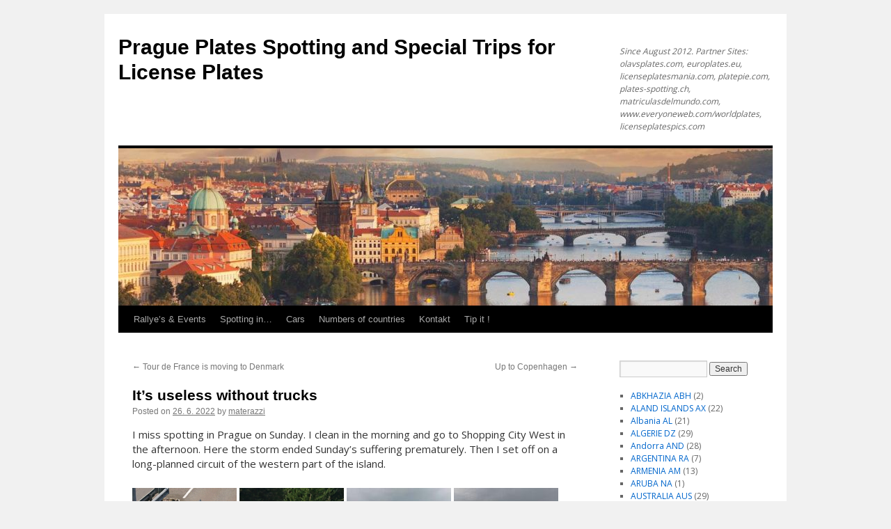

--- FILE ---
content_type: text/html; charset=UTF-8
request_url: https://plates-spotting.cz/2022/06/its-useless-without-trucks/
body_size: 15540
content:
<!DOCTYPE html>
<html lang="en-GB">
<head>
<meta charset="UTF-8" />
<title>
It&#8217;s useless without trucks | Prague Plates Spotting and Special Trips for License Plates	</title>
<link rel="profile" href="https://gmpg.org/xfn/11" />
<link rel="stylesheet" type="text/css" media="all" href="https://plates-spotting.cz/wp-content/themes/platesspot/style.css?ver=20250415" />
<link rel="pingback" href="https://plates-spotting.cz/xmlrpc.php">
<meta name='robots' content='max-image-preview:large' />
<link rel='dns-prefetch' href='//www.googletagmanager.com' />
<link rel="alternate" type="application/rss+xml" title="Prague Plates Spotting and Special Trips for License Plates &raquo; Feed" href="https://plates-spotting.cz/feed/" />
<link rel="alternate" type="application/rss+xml" title="Prague Plates Spotting and Special Trips for License Plates &raquo; Comments Feed" href="https://plates-spotting.cz/comments/feed/" />
<link rel="alternate" type="application/rss+xml" title="Prague Plates Spotting and Special Trips for License Plates &raquo; It&#8217;s useless without trucks Comments Feed" href="https://plates-spotting.cz/2022/06/its-useless-without-trucks/feed/" />
<link rel="alternate" title="oEmbed (JSON)" type="application/json+oembed" href="https://plates-spotting.cz/wp-json/oembed/1.0/embed?url=https%3A%2F%2Fplates-spotting.cz%2F2022%2F06%2Fits-useless-without-trucks%2F" />
<link rel="alternate" title="oEmbed (XML)" type="text/xml+oembed" href="https://plates-spotting.cz/wp-json/oembed/1.0/embed?url=https%3A%2F%2Fplates-spotting.cz%2F2022%2F06%2Fits-useless-without-trucks%2F&#038;format=xml" />
<style id='wp-img-auto-sizes-contain-inline-css' type='text/css'>
img:is([sizes=auto i],[sizes^="auto," i]){contain-intrinsic-size:3000px 1500px}
/*# sourceURL=wp-img-auto-sizes-contain-inline-css */
</style>
<style id='wp-emoji-styles-inline-css' type='text/css'>

	img.wp-smiley, img.emoji {
		display: inline !important;
		border: none !important;
		box-shadow: none !important;
		height: 1em !important;
		width: 1em !important;
		margin: 0 0.07em !important;
		vertical-align: -0.1em !important;
		background: none !important;
		padding: 0 !important;
	}
/*# sourceURL=wp-emoji-styles-inline-css */
</style>
<style id='wp-block-library-inline-css' type='text/css'>
:root{--wp-block-synced-color:#7a00df;--wp-block-synced-color--rgb:122,0,223;--wp-bound-block-color:var(--wp-block-synced-color);--wp-editor-canvas-background:#ddd;--wp-admin-theme-color:#007cba;--wp-admin-theme-color--rgb:0,124,186;--wp-admin-theme-color-darker-10:#006ba1;--wp-admin-theme-color-darker-10--rgb:0,107,160.5;--wp-admin-theme-color-darker-20:#005a87;--wp-admin-theme-color-darker-20--rgb:0,90,135;--wp-admin-border-width-focus:2px}@media (min-resolution:192dpi){:root{--wp-admin-border-width-focus:1.5px}}.wp-element-button{cursor:pointer}:root .has-very-light-gray-background-color{background-color:#eee}:root .has-very-dark-gray-background-color{background-color:#313131}:root .has-very-light-gray-color{color:#eee}:root .has-very-dark-gray-color{color:#313131}:root .has-vivid-green-cyan-to-vivid-cyan-blue-gradient-background{background:linear-gradient(135deg,#00d084,#0693e3)}:root .has-purple-crush-gradient-background{background:linear-gradient(135deg,#34e2e4,#4721fb 50%,#ab1dfe)}:root .has-hazy-dawn-gradient-background{background:linear-gradient(135deg,#faaca8,#dad0ec)}:root .has-subdued-olive-gradient-background{background:linear-gradient(135deg,#fafae1,#67a671)}:root .has-atomic-cream-gradient-background{background:linear-gradient(135deg,#fdd79a,#004a59)}:root .has-nightshade-gradient-background{background:linear-gradient(135deg,#330968,#31cdcf)}:root .has-midnight-gradient-background{background:linear-gradient(135deg,#020381,#2874fc)}:root{--wp--preset--font-size--normal:16px;--wp--preset--font-size--huge:42px}.has-regular-font-size{font-size:1em}.has-larger-font-size{font-size:2.625em}.has-normal-font-size{font-size:var(--wp--preset--font-size--normal)}.has-huge-font-size{font-size:var(--wp--preset--font-size--huge)}.has-text-align-center{text-align:center}.has-text-align-left{text-align:left}.has-text-align-right{text-align:right}.has-fit-text{white-space:nowrap!important}#end-resizable-editor-section{display:none}.aligncenter{clear:both}.items-justified-left{justify-content:flex-start}.items-justified-center{justify-content:center}.items-justified-right{justify-content:flex-end}.items-justified-space-between{justify-content:space-between}.screen-reader-text{border:0;clip-path:inset(50%);height:1px;margin:-1px;overflow:hidden;padding:0;position:absolute;width:1px;word-wrap:normal!important}.screen-reader-text:focus{background-color:#ddd;clip-path:none;color:#444;display:block;font-size:1em;height:auto;left:5px;line-height:normal;padding:15px 23px 14px;text-decoration:none;top:5px;width:auto;z-index:100000}html :where(.has-border-color){border-style:solid}html :where([style*=border-top-color]){border-top-style:solid}html :where([style*=border-right-color]){border-right-style:solid}html :where([style*=border-bottom-color]){border-bottom-style:solid}html :where([style*=border-left-color]){border-left-style:solid}html :where([style*=border-width]){border-style:solid}html :where([style*=border-top-width]){border-top-style:solid}html :where([style*=border-right-width]){border-right-style:solid}html :where([style*=border-bottom-width]){border-bottom-style:solid}html :where([style*=border-left-width]){border-left-style:solid}html :where(img[class*=wp-image-]){height:auto;max-width:100%}:where(figure){margin:0 0 1em}html :where(.is-position-sticky){--wp-admin--admin-bar--position-offset:var(--wp-admin--admin-bar--height,0px)}@media screen and (max-width:600px){html :where(.is-position-sticky){--wp-admin--admin-bar--position-offset:0px}}

/*# sourceURL=wp-block-library-inline-css */
</style><style id='global-styles-inline-css' type='text/css'>
:root{--wp--preset--aspect-ratio--square: 1;--wp--preset--aspect-ratio--4-3: 4/3;--wp--preset--aspect-ratio--3-4: 3/4;--wp--preset--aspect-ratio--3-2: 3/2;--wp--preset--aspect-ratio--2-3: 2/3;--wp--preset--aspect-ratio--16-9: 16/9;--wp--preset--aspect-ratio--9-16: 9/16;--wp--preset--color--black: #000;--wp--preset--color--cyan-bluish-gray: #abb8c3;--wp--preset--color--white: #fff;--wp--preset--color--pale-pink: #f78da7;--wp--preset--color--vivid-red: #cf2e2e;--wp--preset--color--luminous-vivid-orange: #ff6900;--wp--preset--color--luminous-vivid-amber: #fcb900;--wp--preset--color--light-green-cyan: #7bdcb5;--wp--preset--color--vivid-green-cyan: #00d084;--wp--preset--color--pale-cyan-blue: #8ed1fc;--wp--preset--color--vivid-cyan-blue: #0693e3;--wp--preset--color--vivid-purple: #9b51e0;--wp--preset--color--blue: #0066cc;--wp--preset--color--medium-gray: #666;--wp--preset--color--light-gray: #f1f1f1;--wp--preset--gradient--vivid-cyan-blue-to-vivid-purple: linear-gradient(135deg,rgb(6,147,227) 0%,rgb(155,81,224) 100%);--wp--preset--gradient--light-green-cyan-to-vivid-green-cyan: linear-gradient(135deg,rgb(122,220,180) 0%,rgb(0,208,130) 100%);--wp--preset--gradient--luminous-vivid-amber-to-luminous-vivid-orange: linear-gradient(135deg,rgb(252,185,0) 0%,rgb(255,105,0) 100%);--wp--preset--gradient--luminous-vivid-orange-to-vivid-red: linear-gradient(135deg,rgb(255,105,0) 0%,rgb(207,46,46) 100%);--wp--preset--gradient--very-light-gray-to-cyan-bluish-gray: linear-gradient(135deg,rgb(238,238,238) 0%,rgb(169,184,195) 100%);--wp--preset--gradient--cool-to-warm-spectrum: linear-gradient(135deg,rgb(74,234,220) 0%,rgb(151,120,209) 20%,rgb(207,42,186) 40%,rgb(238,44,130) 60%,rgb(251,105,98) 80%,rgb(254,248,76) 100%);--wp--preset--gradient--blush-light-purple: linear-gradient(135deg,rgb(255,206,236) 0%,rgb(152,150,240) 100%);--wp--preset--gradient--blush-bordeaux: linear-gradient(135deg,rgb(254,205,165) 0%,rgb(254,45,45) 50%,rgb(107,0,62) 100%);--wp--preset--gradient--luminous-dusk: linear-gradient(135deg,rgb(255,203,112) 0%,rgb(199,81,192) 50%,rgb(65,88,208) 100%);--wp--preset--gradient--pale-ocean: linear-gradient(135deg,rgb(255,245,203) 0%,rgb(182,227,212) 50%,rgb(51,167,181) 100%);--wp--preset--gradient--electric-grass: linear-gradient(135deg,rgb(202,248,128) 0%,rgb(113,206,126) 100%);--wp--preset--gradient--midnight: linear-gradient(135deg,rgb(2,3,129) 0%,rgb(40,116,252) 100%);--wp--preset--font-size--small: 13px;--wp--preset--font-size--medium: 20px;--wp--preset--font-size--large: 36px;--wp--preset--font-size--x-large: 42px;--wp--preset--spacing--20: 0.44rem;--wp--preset--spacing--30: 0.67rem;--wp--preset--spacing--40: 1rem;--wp--preset--spacing--50: 1.5rem;--wp--preset--spacing--60: 2.25rem;--wp--preset--spacing--70: 3.38rem;--wp--preset--spacing--80: 5.06rem;--wp--preset--shadow--natural: 6px 6px 9px rgba(0, 0, 0, 0.2);--wp--preset--shadow--deep: 12px 12px 50px rgba(0, 0, 0, 0.4);--wp--preset--shadow--sharp: 6px 6px 0px rgba(0, 0, 0, 0.2);--wp--preset--shadow--outlined: 6px 6px 0px -3px rgb(255, 255, 255), 6px 6px rgb(0, 0, 0);--wp--preset--shadow--crisp: 6px 6px 0px rgb(0, 0, 0);}:where(.is-layout-flex){gap: 0.5em;}:where(.is-layout-grid){gap: 0.5em;}body .is-layout-flex{display: flex;}.is-layout-flex{flex-wrap: wrap;align-items: center;}.is-layout-flex > :is(*, div){margin: 0;}body .is-layout-grid{display: grid;}.is-layout-grid > :is(*, div){margin: 0;}:where(.wp-block-columns.is-layout-flex){gap: 2em;}:where(.wp-block-columns.is-layout-grid){gap: 2em;}:where(.wp-block-post-template.is-layout-flex){gap: 1.25em;}:where(.wp-block-post-template.is-layout-grid){gap: 1.25em;}.has-black-color{color: var(--wp--preset--color--black) !important;}.has-cyan-bluish-gray-color{color: var(--wp--preset--color--cyan-bluish-gray) !important;}.has-white-color{color: var(--wp--preset--color--white) !important;}.has-pale-pink-color{color: var(--wp--preset--color--pale-pink) !important;}.has-vivid-red-color{color: var(--wp--preset--color--vivid-red) !important;}.has-luminous-vivid-orange-color{color: var(--wp--preset--color--luminous-vivid-orange) !important;}.has-luminous-vivid-amber-color{color: var(--wp--preset--color--luminous-vivid-amber) !important;}.has-light-green-cyan-color{color: var(--wp--preset--color--light-green-cyan) !important;}.has-vivid-green-cyan-color{color: var(--wp--preset--color--vivid-green-cyan) !important;}.has-pale-cyan-blue-color{color: var(--wp--preset--color--pale-cyan-blue) !important;}.has-vivid-cyan-blue-color{color: var(--wp--preset--color--vivid-cyan-blue) !important;}.has-vivid-purple-color{color: var(--wp--preset--color--vivid-purple) !important;}.has-black-background-color{background-color: var(--wp--preset--color--black) !important;}.has-cyan-bluish-gray-background-color{background-color: var(--wp--preset--color--cyan-bluish-gray) !important;}.has-white-background-color{background-color: var(--wp--preset--color--white) !important;}.has-pale-pink-background-color{background-color: var(--wp--preset--color--pale-pink) !important;}.has-vivid-red-background-color{background-color: var(--wp--preset--color--vivid-red) !important;}.has-luminous-vivid-orange-background-color{background-color: var(--wp--preset--color--luminous-vivid-orange) !important;}.has-luminous-vivid-amber-background-color{background-color: var(--wp--preset--color--luminous-vivid-amber) !important;}.has-light-green-cyan-background-color{background-color: var(--wp--preset--color--light-green-cyan) !important;}.has-vivid-green-cyan-background-color{background-color: var(--wp--preset--color--vivid-green-cyan) !important;}.has-pale-cyan-blue-background-color{background-color: var(--wp--preset--color--pale-cyan-blue) !important;}.has-vivid-cyan-blue-background-color{background-color: var(--wp--preset--color--vivid-cyan-blue) !important;}.has-vivid-purple-background-color{background-color: var(--wp--preset--color--vivid-purple) !important;}.has-black-border-color{border-color: var(--wp--preset--color--black) !important;}.has-cyan-bluish-gray-border-color{border-color: var(--wp--preset--color--cyan-bluish-gray) !important;}.has-white-border-color{border-color: var(--wp--preset--color--white) !important;}.has-pale-pink-border-color{border-color: var(--wp--preset--color--pale-pink) !important;}.has-vivid-red-border-color{border-color: var(--wp--preset--color--vivid-red) !important;}.has-luminous-vivid-orange-border-color{border-color: var(--wp--preset--color--luminous-vivid-orange) !important;}.has-luminous-vivid-amber-border-color{border-color: var(--wp--preset--color--luminous-vivid-amber) !important;}.has-light-green-cyan-border-color{border-color: var(--wp--preset--color--light-green-cyan) !important;}.has-vivid-green-cyan-border-color{border-color: var(--wp--preset--color--vivid-green-cyan) !important;}.has-pale-cyan-blue-border-color{border-color: var(--wp--preset--color--pale-cyan-blue) !important;}.has-vivid-cyan-blue-border-color{border-color: var(--wp--preset--color--vivid-cyan-blue) !important;}.has-vivid-purple-border-color{border-color: var(--wp--preset--color--vivid-purple) !important;}.has-vivid-cyan-blue-to-vivid-purple-gradient-background{background: var(--wp--preset--gradient--vivid-cyan-blue-to-vivid-purple) !important;}.has-light-green-cyan-to-vivid-green-cyan-gradient-background{background: var(--wp--preset--gradient--light-green-cyan-to-vivid-green-cyan) !important;}.has-luminous-vivid-amber-to-luminous-vivid-orange-gradient-background{background: var(--wp--preset--gradient--luminous-vivid-amber-to-luminous-vivid-orange) !important;}.has-luminous-vivid-orange-to-vivid-red-gradient-background{background: var(--wp--preset--gradient--luminous-vivid-orange-to-vivid-red) !important;}.has-very-light-gray-to-cyan-bluish-gray-gradient-background{background: var(--wp--preset--gradient--very-light-gray-to-cyan-bluish-gray) !important;}.has-cool-to-warm-spectrum-gradient-background{background: var(--wp--preset--gradient--cool-to-warm-spectrum) !important;}.has-blush-light-purple-gradient-background{background: var(--wp--preset--gradient--blush-light-purple) !important;}.has-blush-bordeaux-gradient-background{background: var(--wp--preset--gradient--blush-bordeaux) !important;}.has-luminous-dusk-gradient-background{background: var(--wp--preset--gradient--luminous-dusk) !important;}.has-pale-ocean-gradient-background{background: var(--wp--preset--gradient--pale-ocean) !important;}.has-electric-grass-gradient-background{background: var(--wp--preset--gradient--electric-grass) !important;}.has-midnight-gradient-background{background: var(--wp--preset--gradient--midnight) !important;}.has-small-font-size{font-size: var(--wp--preset--font-size--small) !important;}.has-medium-font-size{font-size: var(--wp--preset--font-size--medium) !important;}.has-large-font-size{font-size: var(--wp--preset--font-size--large) !important;}.has-x-large-font-size{font-size: var(--wp--preset--font-size--x-large) !important;}
/*# sourceURL=global-styles-inline-css */
</style>

<style id='classic-theme-styles-inline-css' type='text/css'>
/*! This file is auto-generated */
.wp-block-button__link{color:#fff;background-color:#32373c;border-radius:9999px;box-shadow:none;text-decoration:none;padding:calc(.667em + 2px) calc(1.333em + 2px);font-size:1.125em}.wp-block-file__button{background:#32373c;color:#fff;text-decoration:none}
/*# sourceURL=/wp-includes/css/classic-themes.min.css */
</style>
<link rel='stylesheet' id='twentyten-css' href='https://plates-spotting.cz/wp-content/themes/twentyten/style.css?ver=4d9064222680a217c64c3941d89402c2' type='text/css' media='all' />
<link rel='stylesheet' id='platesspot-css' href='https://plates-spotting.cz/wp-content/themes/platesspot/style.css?ver=4d9064222680a217c64c3941d89402c2' type='text/css' media='all' />
<link rel='stylesheet' id='twentyten-block-style-css' href='https://plates-spotting.cz/wp-content/themes/twentyten/blocks.css?ver=20250220' type='text/css' media='all' />
<link rel='stylesheet' id='fancybox-css' href='https://plates-spotting.cz/wp-content/plugins/easy-fancybox/fancybox/1.5.4/jquery.fancybox.min.css?ver=4d9064222680a217c64c3941d89402c2' type='text/css' media='screen' />
<script type="text/javascript" src="https://plates-spotting.cz/wp-includes/js/jquery/jquery.min.js?ver=3.7.1" id="jquery-core-js"></script>
<script type="text/javascript" src="https://plates-spotting.cz/wp-includes/js/jquery/jquery-migrate.min.js?ver=3.4.1" id="jquery-migrate-js"></script>

<!-- Google tag (gtag.js) snippet added by Site Kit -->
<!-- Google Analytics snippet added by Site Kit -->
<script type="text/javascript" src="https://www.googletagmanager.com/gtag/js?id=GT-K8M2NVL7" id="google_gtagjs-js" async></script>
<script type="text/javascript" id="google_gtagjs-js-after">
/* <![CDATA[ */
window.dataLayer = window.dataLayer || [];function gtag(){dataLayer.push(arguments);}
gtag("set","linker",{"domains":["plates-spotting.cz"]});
gtag("js", new Date());
gtag("set", "developer_id.dZTNiMT", true);
gtag("config", "GT-K8M2NVL7");
 window._googlesitekit = window._googlesitekit || {}; window._googlesitekit.throttledEvents = []; window._googlesitekit.gtagEvent = (name, data) => { var key = JSON.stringify( { name, data } ); if ( !! window._googlesitekit.throttledEvents[ key ] ) { return; } window._googlesitekit.throttledEvents[ key ] = true; setTimeout( () => { delete window._googlesitekit.throttledEvents[ key ]; }, 5 ); gtag( "event", name, { ...data, event_source: "site-kit" } ); }; 
//# sourceURL=google_gtagjs-js-after
/* ]]> */
</script>
<link rel="https://api.w.org/" href="https://plates-spotting.cz/wp-json/" /><link rel="alternate" title="JSON" type="application/json" href="https://plates-spotting.cz/wp-json/wp/v2/posts/36135" /><link rel="EditURI" type="application/rsd+xml" title="RSD" href="https://plates-spotting.cz/xmlrpc.php?rsd" />

<link rel="canonical" href="https://plates-spotting.cz/2022/06/its-useless-without-trucks/" />
<link rel='shortlink' href='https://plates-spotting.cz/?p=36135' />
<meta name="generator" content="Site Kit by Google 1.168.0" />
<!-- Google AdSense meta tags added by Site Kit -->
<meta name="google-adsense-platform-account" content="ca-host-pub-2644536267352236">
<meta name="google-adsense-platform-domain" content="sitekit.withgoogle.com">
<!-- End Google AdSense meta tags added by Site Kit -->

<link rel="stylesheet" href="https://plates-spotting.cz/wp-content/plugins/wassup/css/wassup-widget.css?ver=1.9.4.5" type="text/css" />
<script type="text/javascript">
//<![CDATA[
function wassup_get_screenres(){
	var screen_res = screen.width + " x " + screen.height;
	if(screen_res==" x ") screen_res=window.screen.width+" x "+window.screen.height;
	if(screen_res==" x ") screen_res=screen.availWidth+" x "+screen.availHeight;
	if (screen_res!=" x "){document.cookie = "wassup_screen_res37484afaf88f3254e6bc99bec72c1e1f=" + encodeURIComponent(screen_res)+ "; path=/; domain=" + document.domain;}
}
wassup_get_screenres();
//]]>
</script>		<style type="text/css" id="wp-custom-css">
			@import url('https://fonts.googleapis.com/css?family=Open+Sans:300,400,700&subset=latin-ext');

body, input, textarea, .page-title span, .pingback a.url {
    font-family: 'Open Sans', sans-serif;
}

#content, #content input, #content textarea {
    color: #333;
    font-size: 15px;
    line-height: 21px;
}		</style>
		</head>

<body class="wp-singular post-template-default single single-post postid-36135 single-format-standard wp-theme-twentyten wp-child-theme-platesspot">
<div id="wrapper" class="hfeed">
		<a href="#content" class="screen-reader-text skip-link">Skip to content</a>
	<div id="header">
		<div id="masthead">
			<div id="branding" role="banner">
								<div id="site-title">
					<span>
											<a href="https://plates-spotting.cz/" rel="home" >Prague Plates Spotting and Special Trips for License Plates</a>
					</span>
				</div>
				<div id="site-description">Since August 2012. Partner Sites: olavsplates.com, europlates.eu, licenseplatesmania.com, platepie.com, plates-spotting.ch, matriculasdelmundo.com, www.everyoneweb.com/worldplates, licenseplatespics.com</div>

				<img src="https://plates-spotting.cz/wp-content/uploads/2018/05/cropped-Prague-Czech-Republic.jpg" width="940" height="226" alt="Prague Plates Spotting and Special Trips for License Plates" srcset="https://plates-spotting.cz/wp-content/uploads/2018/05/cropped-Prague-Czech-Republic.jpg 940w, https://plates-spotting.cz/wp-content/uploads/2018/05/cropped-Prague-Czech-Republic-300x72.jpg 300w" sizes="(max-width: 940px) 100vw, 940px" decoding="async" fetchpriority="high" />			</div><!-- #branding -->

			<div id="access" role="navigation">
				<div class="menu-header"><ul id="menu-hlavni-menu" class="menu"><li id="menu-item-12163" class="menu-item menu-item-type-post_type menu-item-object-page menu-item-12163"><a href="https://plates-spotting.cz/rallyes/">Rallye&#8217;s &#038;  Events</a></li>
<li id="menu-item-12164" class="menu-item menu-item-type-post_type menu-item-object-page menu-item-12164"><a href="https://plates-spotting.cz/spotting-in/">Spotting in…</a></li>
<li id="menu-item-16680" class="menu-item menu-item-type-post_type menu-item-object-page menu-item-16680"><a href="https://plates-spotting.cz/cars/">Cars</a></li>
<li id="menu-item-16679" class="menu-item menu-item-type-post_type menu-item-object-page menu-item-16679"><a href="https://plates-spotting.cz/kontakt/">Numbers of countries</a></li>
<li id="menu-item-17187" class="menu-item menu-item-type-post_type menu-item-object-page menu-item-17187"><a href="https://plates-spotting.cz/kontakt-2/">Kontakt</a></li>
<li id="menu-item-17200" class="menu-item menu-item-type-post_type menu-item-object-page menu-item-17200"><a href="https://plates-spotting.cz/competitions-and-quizzes/">Tip it !</a></li>
</ul></div>			</div><!-- #access -->
		</div><!-- #masthead -->
	</div><!-- #header -->

	<div id="main">

		<div id="container">
			<div id="content" role="main">

			

				<div id="nav-above" class="navigation">
					<div class="nav-previous"><a href="https://plates-spotting.cz/2022/06/tour-de-france-is-moving-to-denmark/" rel="prev"><span class="meta-nav">&larr;</span> Tour de France is moving to Denmark</a></div>
					<div class="nav-next"><a href="https://plates-spotting.cz/2022/06/up-to-copenhagen/" rel="next">Up to Copenhagen <span class="meta-nav">&rarr;</span></a></div>
				</div><!-- #nav-above -->

				<div id="post-36135" class="post-36135 post type-post status-publish format-standard hentry category-spotters">
					<h1 class="entry-title">It&#8217;s useless without trucks</h1>

					<div class="entry-meta">
						<span class="meta-prep meta-prep-author">Posted on</span> <a href="https://plates-spotting.cz/2022/06/its-useless-without-trucks/" title="21:49" rel="bookmark"><span class="entry-date">26. 6. 2022</span></a> <span class="meta-sep">by</span> <span class="author vcard"><a class="url fn n" href="https://plates-spotting.cz/author/materazzi/" title="View all posts by materazzi">materazzi</a></span>					</div><!-- .entry-meta -->

					<div class="entry-content">
						<p>I miss spotting in Prague on Sunday. I clean in the morning and go to Shopping City West in the afternoon. Here the storm ended Sunday&#8217;s suffering prematurely. Then I set off on a long-planned circuit of the western part of the island.</p>
<p><a href="https://plates-spotting.cz/wp-content/uploads/2022/06/Screenshot_20220626-132345.png"><img decoding="async" class="alignnone size-thumbnail wp-image-36144" src="https://plates-spotting.cz/wp-content/uploads/2022/06/Screenshot_20220626-132345-150x150.png" alt="" width="150" height="150" /></a> <a href="https://plates-spotting.cz/wp-content/uploads/2022/06/Screenshot_20220626-142512.png"><img decoding="async" class="alignnone size-thumbnail wp-image-36143" src="https://plates-spotting.cz/wp-content/uploads/2022/06/Screenshot_20220626-142512-150x150.png" alt="" width="150" height="150" /></a> <a href="https://plates-spotting.cz/wp-content/uploads/2022/06/DSC_1751-scaled.jpg"><img loading="lazy" decoding="async" class="alignnone size-thumbnail wp-image-36142" src="https://plates-spotting.cz/wp-content/uploads/2022/06/DSC_1751-150x150.jpg" alt="" width="150" height="150" /></a> <a href="https://plates-spotting.cz/wp-content/uploads/2022/06/DSC_1752-scaled.jpg"><img loading="lazy" decoding="async" class="alignnone size-thumbnail wp-image-36141" src="https://plates-spotting.cz/wp-content/uploads/2022/06/DSC_1752-150x150.jpg" alt="" width="150" height="150" /></a></p>
<p>DK 1930. The letter above the hand is Ø. Florida.</p>
<p><a href="https://plates-spotting.cz/wp-content/uploads/2022/06/DSC_1753-scaled.jpg"><img loading="lazy" decoding="async" class="alignnone size-thumbnail wp-image-36140" src="https://plates-spotting.cz/wp-content/uploads/2022/06/DSC_1753-150x150.jpg" alt="" width="150" height="150" /></a> <a href="https://plates-spotting.cz/wp-content/uploads/2022/06/DSC_1756-scaled.jpg"><img loading="lazy" decoding="async" class="alignnone size-thumbnail wp-image-36139" src="https://plates-spotting.cz/wp-content/uploads/2022/06/DSC_1756-150x150.jpg" alt="" width="150" height="150" /></a> <a href="https://plates-spotting.cz/wp-content/uploads/2022/06/DSC_1757-scaled.jpg"><img loading="lazy" decoding="async" class="alignnone size-thumbnail wp-image-36138" src="https://plates-spotting.cz/wp-content/uploads/2022/06/DSC_1757-150x150.jpg" alt="" width="150" height="150" /></a> <a href="https://plates-spotting.cz/wp-content/uploads/2022/06/DSC_1760-scaled.jpg"><img loading="lazy" decoding="async" class="alignnone size-thumbnail wp-image-36137" src="https://plates-spotting.cz/wp-content/uploads/2022/06/DSC_1760-150x150.jpg" alt="" width="150" height="150" /></a></p>
<hr />
<p><span style="color: #808080;">Woche <strong>42 (-3)</strong>. Keine BY, MD, MNE. 2UA, 2RUS, AX4! 42 ist für Ort ein gutes Ergebniss. </span></p>
											</div><!-- .entry-content -->

		
						<div class="entry-utility">
							This entry was posted in <a href="https://plates-spotting.cz/category/spotters/" rel="category tag">Spotters</a>. Bookmark the <a href="https://plates-spotting.cz/2022/06/its-useless-without-trucks/" title="Permalink to It&#8217;s useless without trucks" rel="bookmark">permalink</a>.													</div><!-- .entry-utility -->
					</div><!-- #post-36135 -->

					<div id="nav-below" class="navigation">
						<div class="nav-previous"><a href="https://plates-spotting.cz/2022/06/tour-de-france-is-moving-to-denmark/" rel="prev"><span class="meta-nav">&larr;</span> Tour de France is moving to Denmark</a></div>
						<div class="nav-next"><a href="https://plates-spotting.cz/2022/06/up-to-copenhagen/" rel="next">Up to Copenhagen <span class="meta-nav">&rarr;</span></a></div>
					</div><!-- #nav-below -->

					
			<div id="comments">



	<div id="respond" class="comment-respond">
		<h3 id="reply-title" class="comment-reply-title">Leave a Reply <small><a rel="nofollow" id="cancel-comment-reply-link" href="/2022/06/its-useless-without-trucks/#respond" style="display:none;">Cancel reply</a></small></h3><form action="https://plates-spotting.cz/wp-comments-post.php" method="post" id="commentform" class="comment-form"><p class="comment-notes"><span id="email-notes">Your email address will not be published.</span> <span class="required-field-message">Required fields are marked <span class="required">*</span></span></p><p class="comment-form-comment"><label for="comment">Comment <span class="required">*</span></label> <textarea id="comment" name="comment" cols="45" rows="8" maxlength="65525" required="required"></textarea></p><p class="comment-form-author"><label for="author">Name <span class="required">*</span></label> <input id="author" name="author" type="text" value="" size="30" maxlength="245" autocomplete="name" required="required" /></p>
<p class="comment-form-email"><label for="email">Email <span class="required">*</span></label> <input id="email" name="email" type="text" value="" size="30" maxlength="100" aria-describedby="email-notes" autocomplete="email" required="required" /></p>
<p class="comment-form-url"><label for="url">Website</label> <input id="url" name="url" type="text" value="" size="30" maxlength="200" autocomplete="url" /></p>
<p class="comment-form-cookies-consent"><input id="wp-comment-cookies-consent" name="wp-comment-cookies-consent" type="checkbox" value="yes" /> <label for="wp-comment-cookies-consent">Save my name, email, and website in this browser for the next time I comment.</label></p>
<p class="form-submit"><input name="submit" type="submit" id="submit" class="submit" value="Post Comment" /> <input type='hidden' name='comment_post_ID' value='36135' id='comment_post_ID' />
<input type='hidden' name='comment_parent' id='comment_parent' value='0' />
</p><p style="display: none;"><input type="hidden" id="akismet_comment_nonce" name="akismet_comment_nonce" value="a8fdc52212" /></p><p style="display: none !important;" class="akismet-fields-container" data-prefix="ak_"><label>&#916;<textarea name="ak_hp_textarea" cols="45" rows="8" maxlength="100"></textarea></label><input type="hidden" id="ak_js_1" name="ak_js" value="73"/><script>document.getElementById( "ak_js_1" ).setAttribute( "value", ( new Date() ).getTime() );</script></p></form>	</div><!-- #respond -->
	
</div><!-- #comments -->

	
			</div><!-- #content -->
		</div><!-- #container -->


		<div id="primary" class="widget-area" role="complementary">
			<ul class="xoxo">

<li id="search-2" class="widget-container widget_search"><form role="search" method="get" id="searchform" class="searchform" action="https://plates-spotting.cz/">
				<div>
					<label class="screen-reader-text" for="s">Search for:</label>
					<input type="text" value="" name="s" id="s" />
					<input type="submit" id="searchsubmit" value="Search" />
				</div>
			</form></li><li id="sgr-custom-taxonomies-menu-3" class="widget-container sgr-custom-taxonomies-menu">
<ul>
	<li class="cat-item cat-item-127"><a href="https://plates-spotting.cz/country/abkhazia-abh/">ABKHAZIA ABH</a> (2)
</li>
	<li class="cat-item cat-item-9"><a href="https://plates-spotting.cz/country/aland-islands/">ALAND ISLANDS AX</a> (22)
</li>
	<li class="cat-item cat-item-83"><a href="https://plates-spotting.cz/country/albania/">Albania AL</a> (21)
</li>
	<li class="cat-item cat-item-13"><a href="https://plates-spotting.cz/country/algerie/">ALGERIE DZ</a> (29)
</li>
	<li class="cat-item cat-item-33"><a href="https://plates-spotting.cz/country/andorra/">Andorra AND</a> (28)
</li>
	<li class="cat-item cat-item-32"><a href="https://plates-spotting.cz/country/argentina/">ARGENTINA RA</a> (7)
</li>
	<li class="cat-item cat-item-49"><a href="https://plates-spotting.cz/country/armenia/">ARMENIA AM</a> (13)
</li>
	<li class="cat-item cat-item-143"><a href="https://plates-spotting.cz/country/aruba-na/">ARUBA NA</a> (1)
</li>
	<li class="cat-item cat-item-25"><a href="https://plates-spotting.cz/country/australia/">AUSTRALIA AUS</a> (29)
</li>
	<li class="cat-item cat-item-35"><a href="https://plates-spotting.cz/country/austria/">Austria A</a> (13)
</li>
	<li class="cat-item cat-item-63"><a href="https://plates-spotting.cz/country/azerbaidjan/">AZERBAIDJAN AZ</a> (26)
</li>
	<li class="cat-item cat-item-52"><a href="https://plates-spotting.cz/country/bahrain/">BAHRAIN BRN</a> (12)
</li>
	<li class="cat-item cat-item-27"><a href="https://plates-spotting.cz/country/belgium/">Belgium B</a> (10)
</li>
	<li class="cat-item cat-item-40"><a href="https://plates-spotting.cz/country/belorussia/">Belorussia BY</a> (10)
</li>
	<li class="cat-item cat-item-92"><a href="https://plates-spotting.cz/country/benin/">BENIN RB</a> (1)
</li>
	<li class="cat-item cat-item-59"><a href="https://plates-spotting.cz/country/bosna-i-hercegovina/">Bosna i Hercegovina BIH</a> (2)
</li>
	<li class="cat-item cat-item-131"><a href="https://plates-spotting.cz/country/botswana-bw/">BOTSWANA BW</a> (1)
</li>
	<li class="cat-item cat-item-45"><a href="https://plates-spotting.cz/country/brazilia/">BRAZILIA BR</a> (7)
</li>
	<li class="cat-item cat-item-81"><a href="https://plates-spotting.cz/country/bulgaria/">Bulgaria BG</a> (10)
</li>
	<li class="cat-item cat-item-133"><a href="https://plates-spotting.cz/country/burkina-faso-bf/">BURKINA FASO BF</a> (2)
</li>
	<li class="cat-item cat-item-12"><a href="https://plates-spotting.cz/country/canada/">Canada CDN</a> (49)
</li>
	<li class="cat-item cat-item-88"><a href="https://plates-spotting.cz/country/cd/">CD</a> (4)
</li>
	<li class="cat-item cat-item-73"><a href="https://plates-spotting.cz/country/chile/">CHILE RCH</a> (5)
</li>
	<li class="cat-item cat-item-11"><a href="https://plates-spotting.cz/country/china/">CHINA RC (CHN)</a> (71)
</li>
	<li class="cat-item cat-item-106"><a href="https://plates-spotting.cz/country/colombia-co/">COLOMBIA CO</a> (3)
</li>
	<li class="cat-item cat-item-86"><a href="https://plates-spotting.cz/country/croatia/">Croatia HR</a> (8)
</li>
	<li class="cat-item cat-item-126"><a href="https://plates-spotting.cz/country/cuba-c/">CUBA C</a> (1)
</li>
	<li class="cat-item cat-item-78"><a href="https://plates-spotting.cz/country/cyprus/">CYPRUS CY</a> (18)
</li>
	<li class="cat-item cat-item-29"><a href="https://plates-spotting.cz/country/czech-republik/">Czechia CZ</a> (45)
</li>
	<li class="cat-item cat-item-110"><a href="https://plates-spotting.cz/country/czechoslovakia/">Czechoslovakia</a> (1)
</li>
	<li class="cat-item cat-item-120"><a href="https://plates-spotting.cz/country/d-r-of-the-congo/">D.R. of the CONGO</a> (1)
</li>
	<li class="cat-item cat-item-16"><a href="https://plates-spotting.cz/country/danemark/">Danemark DK</a> (17)
</li>
	<li class="cat-item cat-item-142"><a href="https://plates-spotting.cz/country/ddr/">DDR</a> (1)
</li>
	<li class="cat-item cat-item-67"><a href="https://plates-spotting.cz/country/deutschland/">Deutschland D</a> (16)
</li>
	<li class="cat-item cat-item-144"><a href="https://plates-spotting.cz/country/egypt-et/">EGYPT ET</a> (1)
</li>
	<li class="cat-item cat-item-53"><a href="https://plates-spotting.cz/country/emirates/">EMIRATES UAE</a> (49)
</li>
	<li class="cat-item cat-item-68"><a href="https://plates-spotting.cz/country/estonia/">Estonia EST</a> (14)
</li>
	<li class="cat-item cat-item-38"><a href="https://plates-spotting.cz/country/faroe-islands/">FAROE ISLANDS FO</a> (25)
</li>
	<li class="cat-item cat-item-34"><a href="https://plates-spotting.cz/country/finland/">Finland FIN</a> (10)
</li>
	<li class="cat-item cat-item-21"><a href="https://plates-spotting.cz/country/france/">France F</a> (24)
</li>
	<li class="cat-item cat-item-107"><a href="https://plates-spotting.cz/country/french-guyana-guf/">FRENCH GUYANA GUF</a> (2)
</li>
	<li class="cat-item cat-item-98"><a href="https://plates-spotting.cz/country/french-polynesia/">FRENCH POLYNESIA</a> (0)
</li>
	<li class="cat-item cat-item-139"><a href="https://plates-spotting.cz/country/ghana-gh/">GHANA GH</a> (1)
</li>
	<li class="cat-item cat-item-89"><a href="https://plates-spotting.cz/country/gibraltar/">GIBRALTAR GBZ</a> (25)
</li>
	<li class="cat-item cat-item-43"><a href="https://plates-spotting.cz/country/great-britain/">Great Britain GB</a> (23)
</li>
	<li class="cat-item cat-item-15"><a href="https://plates-spotting.cz/country/greece/">Greece GR</a> (11)
</li>
	<li class="cat-item cat-item-85"><a href="https://plates-spotting.cz/country/gruzia/">Gruzia GE</a> (26)
</li>
	<li class="cat-item cat-item-102"><a href="https://plates-spotting.cz/country/guadeloupe/">GUADELOUPE GP</a> (2)
</li>
	<li class="cat-item cat-item-93"><a href="https://plates-spotting.cz/country/hongkong/">HONGKONG HK</a> (2)
</li>
	<li class="cat-item cat-item-37"><a href="https://plates-spotting.cz/country/hungary/">Hungary H</a> (13)
</li>
	<li class="cat-item cat-item-96"><a href="https://plates-spotting.cz/country/india/">INDIA IND</a> (12)
</li>
	<li class="cat-item cat-item-109"><a href="https://plates-spotting.cz/country/indonesia-ri/">INDONESIA RI</a> (3)
</li>
	<li class="cat-item cat-item-6"><a href="https://plates-spotting.cz/country/iran/">IRAN IR</a> (30)
</li>
	<li class="cat-item cat-item-115"><a href="https://plates-spotting.cz/country/iraq-irq/">IRAQ IRQ</a> (2)
</li>
	<li class="cat-item cat-item-130"><a href="https://plates-spotting.cz/country/kurdistan-irq/">IRAQI KURDISTAN</a> (6)
</li>
	<li class="cat-item cat-item-42"><a href="https://plates-spotting.cz/country/irland/">Irland IRL</a> (14)
</li>
	<li class="cat-item cat-item-76"><a href="https://plates-spotting.cz/country/island/">ISLAND IS</a> (27)
</li>
	<li class="cat-item cat-item-91"><a href="https://plates-spotting.cz/country/isle-of-alderney/">ISLE of ALDERNEY GBA</a> (4)
</li>
	<li class="cat-item cat-item-70"><a href="https://plates-spotting.cz/country/isle-of-guernsey/">ISLE of GUERNSEY GBG</a> (45)
</li>
	<li class="cat-item cat-item-55"><a href="https://plates-spotting.cz/country/isle-of-jersey/">ISLE of JERSEY GBJ</a> (41)
</li>
	<li class="cat-item cat-item-77"><a href="https://plates-spotting.cz/country/isle-of-man/">ISLE of MAN GBM</a> (26)
</li>
	<li class="cat-item cat-item-39"><a href="https://plates-spotting.cz/country/italia/">Italia I</a> (25)
</li>
	<li class="cat-item cat-item-132"><a href="https://plates-spotting.cz/country/ivory-coast-ci/">IVORY COAST CI</a> (1)
</li>
	<li class="cat-item cat-item-66"><a href="https://plates-spotting.cz/country/izrael/">IZRAEL IL</a> (7)
</li>
	<li class="cat-item cat-item-62"><a href="https://plates-spotting.cz/country/japan/">JAPAN J</a> (21)
</li>
	<li class="cat-item cat-item-97"><a href="https://plates-spotting.cz/country/jordan-jor/">JORDAN JOR</a> (2)
</li>
	<li class="cat-item cat-item-30"><a href="https://plates-spotting.cz/country/kazachstan/">Kazachstan KZ</a> (32)
</li>
	<li class="cat-item cat-item-31"><a href="https://plates-spotting.cz/country/kosovo/">Kosovo RKS</a> (19)
</li>
	<li class="cat-item cat-item-22"><a href="https://plates-spotting.cz/country/kuwait/">KUWAIT KWT</a> (25)
</li>
	<li class="cat-item cat-item-112"><a href="https://plates-spotting.cz/country/kyrgystan-kgz/">KYRGYZSTAN KGZ</a> (8)
</li>
	<li class="cat-item cat-item-71"><a href="https://plates-spotting.cz/country/lituaen/">Latvia LV</a> (11)
</li>
	<li class="cat-item cat-item-24"><a href="https://plates-spotting.cz/country/liban/">LIBAN RL</a> (11)
</li>
	<li class="cat-item cat-item-134"><a href="https://plates-spotting.cz/country/liberia-lb/">LIBERIA LB</a> (1)
</li>
	<li class="cat-item cat-item-50"><a href="https://plates-spotting.cz/country/lybia/">LIBYA LAR</a> (32)
</li>
	<li class="cat-item cat-item-60"><a href="https://plates-spotting.cz/country/liechtenstein/">Liechtenstein FL</a> (9)
</li>
	<li class="cat-item cat-item-58"><a href="https://plates-spotting.cz/country/latvia/">Lithuania LT</a> (16)
</li>
	<li class="cat-item cat-item-56"><a href="https://plates-spotting.cz/country/luxembourg/">Luxembourg L</a> (13)
</li>
	<li class="cat-item cat-item-51"><a href="https://plates-spotting.cz/country/makedonia/">Macedonia MK</a> (6)
</li>
	<li class="cat-item cat-item-138"><a href="https://plates-spotting.cz/country/madagascar-rm/">MADAGASCAR RM</a> (1)
</li>
	<li class="cat-item cat-item-84"><a href="https://plates-spotting.cz/country/malaysia/">MALAYSIA MAL</a> (11)
</li>
	<li class="cat-item cat-item-23"><a href="https://plates-spotting.cz/country/malta/">MALTA M</a> (25)
</li>
	<li class="cat-item cat-item-124"><a href="https://plates-spotting.cz/country/martinique-mq/">MARTINIQUE MQ</a> (2)
</li>
	<li class="cat-item cat-item-136"><a href="https://plates-spotting.cz/country/mauritania-rim/">MAURITANIA RIM</a> (1)
</li>
	<li class="cat-item cat-item-116"><a href="https://plates-spotting.cz/country/mexico-mex/">MEXICO MEX</a> (6)
</li>
	<li class="cat-item cat-item-46"><a href="https://plates-spotting.cz/country/moldavia/">Moldavia MD</a> (7)
</li>
	<li class="cat-item cat-item-65"><a href="https://plates-spotting.cz/country/monaco/">Monaco MC</a> (13)
</li>
	<li class="cat-item cat-item-122"><a href="https://plates-spotting.cz/country/mongolia-mng/">MONGOLIA MNG</a> (9)
</li>
	<li class="cat-item cat-item-61"><a href="https://plates-spotting.cz/country/monte-negro/">Monte Negro MNE</a> (6)
</li>
	<li class="cat-item cat-item-10"><a href="https://plates-spotting.cz/country/morocco/">MOROCCO MA</a> (37)
</li>
	<li class="cat-item cat-item-36"><a href="https://plates-spotting.cz/country/nederland/">Nederland NL</a> (14)
</li>
	<li class="cat-item cat-item-118"><a href="https://plates-spotting.cz/country/nepal-nep/">NEPAL NEP</a> (1)
</li>
	<li class="cat-item cat-item-47"><a href="https://plates-spotting.cz/country/new-zeeland/">NEW ZEALAND NZ</a> (5)
</li>
	<li class="cat-item cat-item-140"><a href="https://plates-spotting.cz/country/niger-rn/">NIGER RN</a> (1)
</li>
	<li class="cat-item cat-item-125"><a href="https://plates-spotting.cz/country/nigeria-nig/">NIGERIA NIG</a> (1)
</li>
	<li class="cat-item cat-item-75"><a href="https://plates-spotting.cz/country/norwegen/">Norwegen N</a> (15)
</li>
	<li class="cat-item cat-item-14"><a href="https://plates-spotting.cz/country/oman/">OMAN OM</a> (13)
</li>
	<li class="cat-item cat-item-48"><a href="https://plates-spotting.cz/country/poland/">Poland PL</a> (10)
</li>
	<li class="cat-item cat-item-72"><a href="https://plates-spotting.cz/country/portugal/">Portugal P</a> (11)
</li>
	<li class="cat-item cat-item-119"><a href="https://plates-spotting.cz/country/puerto-rico-pr/">PUERTO RICO PR</a> (1)
</li>
	<li class="cat-item cat-item-19"><a href="https://plates-spotting.cz/country/qatar/">QATAR Q</a> (23)
</li>
	<li class="cat-item cat-item-141"><a href="https://plates-spotting.cz/country/republic-of-arkach/">REPUBLIC OF ARKACH</a> (1)
</li>
	<li class="cat-item cat-item-103"><a href="https://plates-spotting.cz/country/reunion/">REUNION RE</a> (3)
</li>
	<li class="cat-item cat-item-44"><a href="https://plates-spotting.cz/country/romania/">Romania RO</a> (4)
</li>
	<li class="cat-item cat-item-26"><a href="https://plates-spotting.cz/country/russia/">Russia RUS</a> (27)
</li>
	<li class="cat-item cat-item-105"><a href="https://plates-spotting.cz/country/s-m-o-m-smom/">S.M.O.M. SMOM</a> (1)
</li>
	<li class="cat-item cat-item-145"><a href="https://plates-spotting.cz/country/saint-barthelemy-sbh/">SAINT BARTHELEMY SBH</a> (1)
</li>
	<li class="cat-item cat-item-57"><a href="https://plates-spotting.cz/country/san-marino/">San Marino RSM</a> (37)
</li>
	<li class="cat-item cat-item-54"><a href="https://plates-spotting.cz/country/saudi-arabia/">SAUDI ARABIA KSA</a> (31)
</li>
	<li class="cat-item cat-item-123"><a href="https://plates-spotting.cz/country/senegal-sn/">SENEGAL SN</a> (4)
</li>
	<li class="cat-item cat-item-87"><a href="https://plates-spotting.cz/country/serbia/">Serbia SRB</a> (6)
</li>
	<li class="cat-item cat-item-128"><a href="https://plates-spotting.cz/country/singapore-sgp/">SINGAPORE SGP</a> (2)
</li>
	<li class="cat-item cat-item-17"><a href="https://plates-spotting.cz/country/slovakia/">Slovakia SK</a> (12)
</li>
	<li class="cat-item cat-item-69"><a href="https://plates-spotting.cz/country/slovenia/">Slovenia SLO</a> (8)
</li>
	<li class="cat-item cat-item-82"><a href="https://plates-spotting.cz/country/south-africa/">SOUTH AFRICA ZA</a> (14)
</li>
	<li class="cat-item cat-item-8"><a href="https://plates-spotting.cz/country/south-korea/">SOUTH KOREA ROK</a> (45)
</li>
	<li class="cat-item cat-item-108"><a href="https://plates-spotting.cz/country/sowiet-union-su/">Sowiet Union SU</a> (1)
</li>
	<li class="cat-item cat-item-28"><a href="https://plates-spotting.cz/country/spain/">Spain E</a> (17)
</li>
	<li class="cat-item cat-item-18"><a href="https://plates-spotting.cz/country/sweden/">Sweden S</a> (20)
</li>
	<li class="cat-item cat-item-80"><a href="https://plates-spotting.cz/country/switzerland/">Switzerland CH</a> (10)
</li>
	<li class="cat-item cat-item-5"><a href="https://plates-spotting.cz/country/thailand/">THAILAND T</a> (3)
</li>
	<li class="cat-item cat-item-64"><a href="https://plates-spotting.cz/country/transnistria/">TRANSNISTRIA PMR</a> (11)
</li>
	<li class="cat-item cat-item-20"><a href="https://plates-spotting.cz/country/tunis/">TUNIS TN</a> (28)
</li>
	<li class="cat-item cat-item-79"><a href="https://plates-spotting.cz/country/turkey/">Turkey TR</a> (13)
</li>
	<li class="cat-item cat-item-129"><a href="https://plates-spotting.cz/country/turkmenistan-tm/">TURKMENISTAN TM</a> (1)
</li>
	<li class="cat-item cat-item-41"><a href="https://plates-spotting.cz/country/ukraine/">Ukraine UA</a> (12)
</li>
	<li class="cat-item cat-item-7"><a href="https://plates-spotting.cz/country/usa/">USA</a> (84)
</li>
	<li class="cat-item cat-item-111"><a href="https://plates-spotting.cz/country/uzbekistan-uz/">UZBEKISTAN UZ</a> (9)
</li>
	<li class="cat-item cat-item-101"><a href="https://plates-spotting.cz/country/vatican/">VATICAN V</a> (2)
</li>
	<li class="cat-item cat-item-74"><a href="https://plates-spotting.cz/country/venezuela/">VENEZUELA YV</a> (2)
</li>
	<li class="cat-item cat-item-137"><a href="https://plates-spotting.cz/country/western-sahara/">WESTERN SAHARA</a> (2)
</li>

</ul>
</li>
		<li id="recent-posts-2" class="widget-container widget_recent_entries">
		<h3 class="widget-title">Recent Posts</h3>
		<ul>
											<li>
					<a href="https://plates-spotting.cz/2025/12/the-year-2025-has-ended/">The year 2025 has ended.</a>
									</li>
											<li>
					<a href="https://plates-spotting.cz/2025/12/the-main-thing-is-that-its-nice/">The main thing is that it&#8217;s nice.</a>
									</li>
											<li>
					<a href="https://plates-spotting.cz/2025/12/like-a-magic-wand/">Like a magic wand</a>
									</li>
											<li>
					<a href="https://plates-spotting.cz/2025/12/against-sunday-resignation/">Against Sunday- resignation</a>
									</li>
											<li>
					<a href="https://plates-spotting.cz/2025/12/he-deserves-it-said-the-head-of-the-czech-family/">He deserves it, said the head of the Czech family</a>
									</li>
					</ul>

		</li><li id="recent-comments-2" class="widget-container widget_recent_comments"><h3 class="widget-title">Recent Comments</h3><ul id="recentcomments"><li class="recentcomments"><span class="comment-author-link">OndraCZF</span> on <a href="https://plates-spotting.cz/2025/12/the-year-2025-has-ended/#comment-68182">The year 2025 has ended.</a></li><li class="recentcomments"><span class="comment-author-link">materazzi</span> on <a href="https://plates-spotting.cz/2025/12/i-saw-it-for-the-first-time-today/#comment-68160">I saw it for the first time today</a></li><li class="recentcomments"><span class="comment-author-link">materazzi</span> on <a href="https://plates-spotting.cz/2025/12/i-saw-it-for-the-first-time-today/#comment-68159">I saw it for the first time today</a></li><li class="recentcomments"><span class="comment-author-link">OndraCZF</span> on <a href="https://plates-spotting.cz/2025/12/i-saw-it-for-the-first-time-today/#comment-68158">I saw it for the first time today</a></li><li class="recentcomments"><span class="comment-author-link">OndraCZF</span> on <a href="https://plates-spotting.cz/2025/12/i-saw-it-for-the-first-time-today/#comment-68157">I saw it for the first time today</a></li></ul></li><li id="archives-2" class="widget-container widget_archive"><h3 class="widget-title">Archives</h3>		<label class="screen-reader-text" for="archives-dropdown-2">Archives</label>
		<select id="archives-dropdown-2" name="archive-dropdown">
			
			<option value="">Select Month</option>
				<option value='https://plates-spotting.cz/2025/12/'> December 2025 &nbsp;(20)</option>
	<option value='https://plates-spotting.cz/2025/11/'> November 2025 &nbsp;(7)</option>
	<option value='https://plates-spotting.cz/2025/10/'> October 2025 &nbsp;(4)</option>
	<option value='https://plates-spotting.cz/2025/09/'> September 2025 &nbsp;(6)</option>
	<option value='https://plates-spotting.cz/2025/08/'> August 2025 &nbsp;(6)</option>
	<option value='https://plates-spotting.cz/2025/07/'> July 2025 &nbsp;(4)</option>
	<option value='https://plates-spotting.cz/2025/06/'> June 2025 &nbsp;(6)</option>
	<option value='https://plates-spotting.cz/2025/05/'> May 2025 &nbsp;(13)</option>
	<option value='https://plates-spotting.cz/2025/04/'> April 2025 &nbsp;(5)</option>
	<option value='https://plates-spotting.cz/2025/03/'> March 2025 &nbsp;(6)</option>
	<option value='https://plates-spotting.cz/2025/02/'> February 2025 &nbsp;(20)</option>
	<option value='https://plates-spotting.cz/2025/01/'> January 2025 &nbsp;(31)</option>
	<option value='https://plates-spotting.cz/2024/12/'> December 2024 &nbsp;(31)</option>
	<option value='https://plates-spotting.cz/2024/11/'> November 2024 &nbsp;(9)</option>
	<option value='https://plates-spotting.cz/2024/10/'> October 2024 &nbsp;(5)</option>
	<option value='https://plates-spotting.cz/2024/09/'> September 2024 &nbsp;(13)</option>
	<option value='https://plates-spotting.cz/2024/08/'> August 2024 &nbsp;(19)</option>
	<option value='https://plates-spotting.cz/2024/07/'> July 2024 &nbsp;(8)</option>
	<option value='https://plates-spotting.cz/2024/06/'> June 2024 &nbsp;(7)</option>
	<option value='https://plates-spotting.cz/2024/05/'> May 2024 &nbsp;(10)</option>
	<option value='https://plates-spotting.cz/2024/04/'> April 2024 &nbsp;(24)</option>
	<option value='https://plates-spotting.cz/2024/03/'> March 2024 &nbsp;(11)</option>
	<option value='https://plates-spotting.cz/2024/02/'> February 2024 &nbsp;(15)</option>
	<option value='https://plates-spotting.cz/2024/01/'> January 2024 &nbsp;(30)</option>
	<option value='https://plates-spotting.cz/2023/12/'> December 2023 &nbsp;(26)</option>
	<option value='https://plates-spotting.cz/2023/11/'> November 2023 &nbsp;(8)</option>
	<option value='https://plates-spotting.cz/2023/10/'> October 2023 &nbsp;(11)</option>
	<option value='https://plates-spotting.cz/2023/09/'> September 2023 &nbsp;(15)</option>
	<option value='https://plates-spotting.cz/2023/08/'> August 2023 &nbsp;(13)</option>
	<option value='https://plates-spotting.cz/2023/07/'> July 2023 &nbsp;(14)</option>
	<option value='https://plates-spotting.cz/2023/06/'> June 2023 &nbsp;(9)</option>
	<option value='https://plates-spotting.cz/2023/05/'> May 2023 &nbsp;(9)</option>
	<option value='https://plates-spotting.cz/2023/04/'> April 2023 &nbsp;(13)</option>
	<option value='https://plates-spotting.cz/2023/03/'> March 2023 &nbsp;(10)</option>
	<option value='https://plates-spotting.cz/2023/02/'> February 2023 &nbsp;(15)</option>
	<option value='https://plates-spotting.cz/2023/01/'> January 2023 &nbsp;(31)</option>
	<option value='https://plates-spotting.cz/2022/12/'> December 2022 &nbsp;(31)</option>
	<option value='https://plates-spotting.cz/2022/11/'> November 2022 &nbsp;(12)</option>
	<option value='https://plates-spotting.cz/2022/10/'> October 2022 &nbsp;(8)</option>
	<option value='https://plates-spotting.cz/2022/09/'> September 2022 &nbsp;(14)</option>
	<option value='https://plates-spotting.cz/2022/08/'> August 2022 &nbsp;(23)</option>
	<option value='https://plates-spotting.cz/2022/07/'> July 2022 &nbsp;(23)</option>
	<option value='https://plates-spotting.cz/2022/06/'> June 2022 &nbsp;(20)</option>
	<option value='https://plates-spotting.cz/2022/05/'> May 2022 &nbsp;(15)</option>
	<option value='https://plates-spotting.cz/2022/04/'> April 2022 &nbsp;(12)</option>
	<option value='https://plates-spotting.cz/2022/03/'> March 2022 &nbsp;(17)</option>
	<option value='https://plates-spotting.cz/2022/02/'> February 2022 &nbsp;(19)</option>
	<option value='https://plates-spotting.cz/2022/01/'> January 2022 &nbsp;(31)</option>
	<option value='https://plates-spotting.cz/2021/12/'> December 2021 &nbsp;(30)</option>
	<option value='https://plates-spotting.cz/2021/11/'> November 2021 &nbsp;(11)</option>
	<option value='https://plates-spotting.cz/2021/10/'> October 2021 &nbsp;(21)</option>
	<option value='https://plates-spotting.cz/2021/09/'> September 2021 &nbsp;(13)</option>
	<option value='https://plates-spotting.cz/2021/08/'> August 2021 &nbsp;(13)</option>
	<option value='https://plates-spotting.cz/2021/07/'> July 2021 &nbsp;(12)</option>
	<option value='https://plates-spotting.cz/2021/06/'> June 2021 &nbsp;(15)</option>
	<option value='https://plates-spotting.cz/2021/05/'> May 2021 &nbsp;(17)</option>
	<option value='https://plates-spotting.cz/2021/04/'> April 2021 &nbsp;(8)</option>
	<option value='https://plates-spotting.cz/2021/03/'> March 2021 &nbsp;(20)</option>
	<option value='https://plates-spotting.cz/2021/02/'> February 2021 &nbsp;(27)</option>
	<option value='https://plates-spotting.cz/2021/01/'> January 2021 &nbsp;(31)</option>
	<option value='https://plates-spotting.cz/2020/12/'> December 2020 &nbsp;(18)</option>
	<option value='https://plates-spotting.cz/2020/11/'> November 2020 &nbsp;(16)</option>
	<option value='https://plates-spotting.cz/2020/10/'> October 2020 &nbsp;(19)</option>
	<option value='https://plates-spotting.cz/2020/09/'> September 2020 &nbsp;(12)</option>
	<option value='https://plates-spotting.cz/2020/08/'> August 2020 &nbsp;(15)</option>
	<option value='https://plates-spotting.cz/2020/07/'> July 2020 &nbsp;(12)</option>
	<option value='https://plates-spotting.cz/2020/06/'> June 2020 &nbsp;(13)</option>
	<option value='https://plates-spotting.cz/2020/05/'> May 2020 &nbsp;(7)</option>
	<option value='https://plates-spotting.cz/2020/04/'> April 2020 &nbsp;(8)</option>
	<option value='https://plates-spotting.cz/2020/03/'> March 2020 &nbsp;(14)</option>
	<option value='https://plates-spotting.cz/2020/02/'> February 2020 &nbsp;(21)</option>
	<option value='https://plates-spotting.cz/2020/01/'> January 2020 &nbsp;(31)</option>
	<option value='https://plates-spotting.cz/2019/12/'> December 2019 &nbsp;(32)</option>
	<option value='https://plates-spotting.cz/2019/11/'> November 2019 &nbsp;(25)</option>
	<option value='https://plates-spotting.cz/2019/10/'> October 2019 &nbsp;(12)</option>
	<option value='https://plates-spotting.cz/2019/09/'> September 2019 &nbsp;(10)</option>
	<option value='https://plates-spotting.cz/2019/08/'> August 2019 &nbsp;(15)</option>
	<option value='https://plates-spotting.cz/2019/07/'> July 2019 &nbsp;(12)</option>
	<option value='https://plates-spotting.cz/2019/06/'> June 2019 &nbsp;(17)</option>
	<option value='https://plates-spotting.cz/2019/05/'> May 2019 &nbsp;(13)</option>
	<option value='https://plates-spotting.cz/2019/04/'> April 2019 &nbsp;(12)</option>
	<option value='https://plates-spotting.cz/2019/03/'> March 2019 &nbsp;(24)</option>
	<option value='https://plates-spotting.cz/2019/02/'> February 2019 &nbsp;(16)</option>
	<option value='https://plates-spotting.cz/2019/01/'> January 2019 &nbsp;(19)</option>
	<option value='https://plates-spotting.cz/2018/12/'> December 2018 &nbsp;(20)</option>
	<option value='https://plates-spotting.cz/2018/11/'> November 2018 &nbsp;(19)</option>
	<option value='https://plates-spotting.cz/2018/10/'> October 2018 &nbsp;(15)</option>
	<option value='https://plates-spotting.cz/2018/09/'> September 2018 &nbsp;(13)</option>
	<option value='https://plates-spotting.cz/2018/08/'> August 2018 &nbsp;(13)</option>
	<option value='https://plates-spotting.cz/2018/07/'> July 2018 &nbsp;(15)</option>
	<option value='https://plates-spotting.cz/2018/06/'> June 2018 &nbsp;(12)</option>
	<option value='https://plates-spotting.cz/2018/05/'> May 2018 &nbsp;(15)</option>
	<option value='https://plates-spotting.cz/2018/04/'> April 2018 &nbsp;(11)</option>
	<option value='https://plates-spotting.cz/2018/03/'> March 2018 &nbsp;(5)</option>
	<option value='https://plates-spotting.cz/2018/02/'> February 2018 &nbsp;(10)</option>
	<option value='https://plates-spotting.cz/2018/01/'> January 2018 &nbsp;(14)</option>
	<option value='https://plates-spotting.cz/2017/12/'> December 2017 &nbsp;(10)</option>
	<option value='https://plates-spotting.cz/2017/11/'> November 2017 &nbsp;(12)</option>
	<option value='https://plates-spotting.cz/2017/10/'> October 2017 &nbsp;(12)</option>
	<option value='https://plates-spotting.cz/2017/09/'> September 2017 &nbsp;(9)</option>
	<option value='https://plates-spotting.cz/2017/08/'> August 2017 &nbsp;(13)</option>
	<option value='https://plates-spotting.cz/2017/07/'> July 2017 &nbsp;(10)</option>
	<option value='https://plates-spotting.cz/2017/06/'> June 2017 &nbsp;(9)</option>
	<option value='https://plates-spotting.cz/2017/05/'> May 2017 &nbsp;(9)</option>
	<option value='https://plates-spotting.cz/2017/04/'> April 2017 &nbsp;(8)</option>
	<option value='https://plates-spotting.cz/2017/03/'> March 2017 &nbsp;(8)</option>
	<option value='https://plates-spotting.cz/2017/02/'> February 2017 &nbsp;(7)</option>
	<option value='https://plates-spotting.cz/2017/01/'> January 2017 &nbsp;(10)</option>
	<option value='https://plates-spotting.cz/2016/12/'> December 2016 &nbsp;(8)</option>
	<option value='https://plates-spotting.cz/2016/11/'> November 2016 &nbsp;(5)</option>
	<option value='https://plates-spotting.cz/2016/10/'> October 2016 &nbsp;(6)</option>
	<option value='https://plates-spotting.cz/2016/09/'> September 2016 &nbsp;(7)</option>
	<option value='https://plates-spotting.cz/2016/08/'> August 2016 &nbsp;(10)</option>
	<option value='https://plates-spotting.cz/2016/07/'> July 2016 &nbsp;(8)</option>
	<option value='https://plates-spotting.cz/2016/06/'> June 2016 &nbsp;(7)</option>
	<option value='https://plates-spotting.cz/2016/05/'> May 2016 &nbsp;(4)</option>
	<option value='https://plates-spotting.cz/2016/04/'> April 2016 &nbsp;(6)</option>
	<option value='https://plates-spotting.cz/2016/03/'> March 2016 &nbsp;(5)</option>
	<option value='https://plates-spotting.cz/2016/02/'> February 2016 &nbsp;(3)</option>
	<option value='https://plates-spotting.cz/2016/01/'> January 2016 &nbsp;(3)</option>
	<option value='https://plates-spotting.cz/2015/12/'> December 2015 &nbsp;(3)</option>
	<option value='https://plates-spotting.cz/2015/11/'> November 2015 &nbsp;(6)</option>
	<option value='https://plates-spotting.cz/2015/10/'> October 2015 &nbsp;(2)</option>
	<option value='https://plates-spotting.cz/2015/09/'> September 2015 &nbsp;(3)</option>
	<option value='https://plates-spotting.cz/2015/08/'> August 2015 &nbsp;(6)</option>
	<option value='https://plates-spotting.cz/2015/07/'> July 2015 &nbsp;(7)</option>
	<option value='https://plates-spotting.cz/2015/06/'> June 2015 &nbsp;(4)</option>
	<option value='https://plates-spotting.cz/2015/05/'> May 2015 &nbsp;(2)</option>
	<option value='https://plates-spotting.cz/2015/04/'> April 2015 &nbsp;(3)</option>
	<option value='https://plates-spotting.cz/2015/03/'> March 2015 &nbsp;(3)</option>
	<option value='https://plates-spotting.cz/2015/01/'> January 2015 &nbsp;(2)</option>
	<option value='https://plates-spotting.cz/2014/12/'> December 2014 &nbsp;(2)</option>
	<option value='https://plates-spotting.cz/2014/11/'> November 2014 &nbsp;(4)</option>
	<option value='https://plates-spotting.cz/2014/10/'> October 2014 &nbsp;(2)</option>
	<option value='https://plates-spotting.cz/2014/09/'> September 2014 &nbsp;(5)</option>
	<option value='https://plates-spotting.cz/2014/08/'> August 2014 &nbsp;(3)</option>
	<option value='https://plates-spotting.cz/2014/07/'> July 2014 &nbsp;(2)</option>
	<option value='https://plates-spotting.cz/2014/06/'> June 2014 &nbsp;(3)</option>
	<option value='https://plates-spotting.cz/2014/05/'> May 2014 &nbsp;(2)</option>
	<option value='https://plates-spotting.cz/2014/04/'> April 2014 &nbsp;(2)</option>
	<option value='https://plates-spotting.cz/2014/02/'> February 2014 &nbsp;(1)</option>
	<option value='https://plates-spotting.cz/2013/12/'> December 2013 &nbsp;(2)</option>
	<option value='https://plates-spotting.cz/2013/10/'> October 2013 &nbsp;(1)</option>
	<option value='https://plates-spotting.cz/2013/09/'> September 2013 &nbsp;(2)</option>
	<option value='https://plates-spotting.cz/2013/08/'> August 2013 &nbsp;(3)</option>
	<option value='https://plates-spotting.cz/2013/07/'> July 2013 &nbsp;(2)</option>
	<option value='https://plates-spotting.cz/2013/06/'> June 2013 &nbsp;(5)</option>
	<option value='https://plates-spotting.cz/2013/05/'> May 2013 &nbsp;(7)</option>
	<option value='https://plates-spotting.cz/2013/04/'> April 2013 &nbsp;(5)</option>
	<option value='https://plates-spotting.cz/2013/03/'> March 2013 &nbsp;(5)</option>
	<option value='https://plates-spotting.cz/2012/11/'> November 2012 &nbsp;(1)</option>
	<option value='https://plates-spotting.cz/2012/10/'> October 2012 &nbsp;(3)</option>

		</select>

			<script type="text/javascript">
/* <![CDATA[ */

( ( dropdownId ) => {
	const dropdown = document.getElementById( dropdownId );
	function onSelectChange() {
		setTimeout( () => {
			if ( 'escape' === dropdown.dataset.lastkey ) {
				return;
			}
			if ( dropdown.value ) {
				document.location.href = dropdown.value;
			}
		}, 250 );
	}
	function onKeyUp( event ) {
		if ( 'Escape' === event.key ) {
			dropdown.dataset.lastkey = 'escape';
		} else {
			delete dropdown.dataset.lastkey;
		}
	}
	function onClick() {
		delete dropdown.dataset.lastkey;
	}
	dropdown.addEventListener( 'keyup', onKeyUp );
	dropdown.addEventListener( 'click', onClick );
	dropdown.addEventListener( 'change', onSelectChange );
})( "archives-dropdown-2" );

//# sourceURL=WP_Widget_Archives%3A%3Awidget
/* ]]> */
</script>
</li><li id="meta-2" class="widget-container widget_meta"><h3 class="widget-title">Meta</h3>
		<ul>
						<li><a href="https://plates-spotting.cz/wp-login.php">Log in</a></li>
			<li><a href="https://plates-spotting.cz/feed/">Entries feed</a></li>
			<li><a href="https://plates-spotting.cz/comments/feed/">Comments feed</a></li>

			<li><a href="https://en-gb.wordpress.org/">WordPress.org</a></li>
		</ul>

		</li><li id="sgr-custom-taxonomies-menu-2" class="widget-container sgr-custom-taxonomies-menu"><h3 class="widget-title">Countries</h3>
<ul>
	<li class="cat-item cat-item-127"><a href="https://plates-spotting.cz/country/abkhazia-abh/">ABKHAZIA ABH</a> (2)
</li>
	<li class="cat-item cat-item-9"><a href="https://plates-spotting.cz/country/aland-islands/">ALAND ISLANDS AX</a> (22)
</li>
	<li class="cat-item cat-item-83"><a href="https://plates-spotting.cz/country/albania/">Albania AL</a> (21)
</li>
	<li class="cat-item cat-item-13"><a href="https://plates-spotting.cz/country/algerie/">ALGERIE DZ</a> (29)
</li>
	<li class="cat-item cat-item-33"><a href="https://plates-spotting.cz/country/andorra/">Andorra AND</a> (28)
</li>
	<li class="cat-item cat-item-32"><a href="https://plates-spotting.cz/country/argentina/">ARGENTINA RA</a> (7)
</li>
	<li class="cat-item cat-item-49"><a href="https://plates-spotting.cz/country/armenia/">ARMENIA AM</a> (13)
</li>
	<li class="cat-item cat-item-143"><a href="https://plates-spotting.cz/country/aruba-na/">ARUBA NA</a> (1)
</li>
	<li class="cat-item cat-item-25"><a href="https://plates-spotting.cz/country/australia/">AUSTRALIA AUS</a> (29)
</li>
	<li class="cat-item cat-item-35"><a href="https://plates-spotting.cz/country/austria/">Austria A</a> (13)
</li>
	<li class="cat-item cat-item-63"><a href="https://plates-spotting.cz/country/azerbaidjan/">AZERBAIDJAN AZ</a> (26)
</li>
	<li class="cat-item cat-item-52"><a href="https://plates-spotting.cz/country/bahrain/">BAHRAIN BRN</a> (12)
</li>
	<li class="cat-item cat-item-27"><a href="https://plates-spotting.cz/country/belgium/">Belgium B</a> (10)
</li>
	<li class="cat-item cat-item-40"><a href="https://plates-spotting.cz/country/belorussia/">Belorussia BY</a> (10)
</li>
	<li class="cat-item cat-item-92"><a href="https://plates-spotting.cz/country/benin/">BENIN RB</a> (1)
</li>
	<li class="cat-item cat-item-59"><a href="https://plates-spotting.cz/country/bosna-i-hercegovina/">Bosna i Hercegovina BIH</a> (2)
</li>
	<li class="cat-item cat-item-131"><a href="https://plates-spotting.cz/country/botswana-bw/">BOTSWANA BW</a> (1)
</li>
	<li class="cat-item cat-item-45"><a href="https://plates-spotting.cz/country/brazilia/">BRAZILIA BR</a> (7)
</li>
	<li class="cat-item cat-item-81"><a href="https://plates-spotting.cz/country/bulgaria/">Bulgaria BG</a> (10)
</li>
	<li class="cat-item cat-item-133"><a href="https://plates-spotting.cz/country/burkina-faso-bf/">BURKINA FASO BF</a> (2)
</li>
	<li class="cat-item cat-item-12"><a href="https://plates-spotting.cz/country/canada/">Canada CDN</a> (49)
</li>
	<li class="cat-item cat-item-88"><a href="https://plates-spotting.cz/country/cd/">CD</a> (4)
</li>
	<li class="cat-item cat-item-73"><a href="https://plates-spotting.cz/country/chile/">CHILE RCH</a> (5)
</li>
	<li class="cat-item cat-item-11"><a href="https://plates-spotting.cz/country/china/">CHINA RC (CHN)</a> (71)
</li>
	<li class="cat-item cat-item-106"><a href="https://plates-spotting.cz/country/colombia-co/">COLOMBIA CO</a> (3)
</li>
	<li class="cat-item cat-item-86"><a href="https://plates-spotting.cz/country/croatia/">Croatia HR</a> (8)
</li>
	<li class="cat-item cat-item-126"><a href="https://plates-spotting.cz/country/cuba-c/">CUBA C</a> (1)
</li>
	<li class="cat-item cat-item-78"><a href="https://plates-spotting.cz/country/cyprus/">CYPRUS CY</a> (18)
</li>
	<li class="cat-item cat-item-29"><a href="https://plates-spotting.cz/country/czech-republik/">Czechia CZ</a> (45)
</li>
	<li class="cat-item cat-item-110"><a href="https://plates-spotting.cz/country/czechoslovakia/">Czechoslovakia</a> (1)
</li>
	<li class="cat-item cat-item-120"><a href="https://plates-spotting.cz/country/d-r-of-the-congo/">D.R. of the CONGO</a> (1)
</li>
	<li class="cat-item cat-item-16"><a href="https://plates-spotting.cz/country/danemark/">Danemark DK</a> (17)
</li>
	<li class="cat-item cat-item-142"><a href="https://plates-spotting.cz/country/ddr/">DDR</a> (1)
</li>
	<li class="cat-item cat-item-67"><a href="https://plates-spotting.cz/country/deutschland/">Deutschland D</a> (16)
</li>
	<li class="cat-item cat-item-144"><a href="https://plates-spotting.cz/country/egypt-et/">EGYPT ET</a> (1)
</li>
	<li class="cat-item cat-item-53"><a href="https://plates-spotting.cz/country/emirates/">EMIRATES UAE</a> (49)
</li>
	<li class="cat-item cat-item-68"><a href="https://plates-spotting.cz/country/estonia/">Estonia EST</a> (14)
</li>
	<li class="cat-item cat-item-38"><a href="https://plates-spotting.cz/country/faroe-islands/">FAROE ISLANDS FO</a> (25)
</li>
	<li class="cat-item cat-item-34"><a href="https://plates-spotting.cz/country/finland/">Finland FIN</a> (10)
</li>
	<li class="cat-item cat-item-21"><a href="https://plates-spotting.cz/country/france/">France F</a> (24)
</li>
	<li class="cat-item cat-item-107"><a href="https://plates-spotting.cz/country/french-guyana-guf/">FRENCH GUYANA GUF</a> (2)
</li>
	<li class="cat-item cat-item-98"><a href="https://plates-spotting.cz/country/french-polynesia/">FRENCH POLYNESIA</a> (0)
</li>
	<li class="cat-item cat-item-139"><a href="https://plates-spotting.cz/country/ghana-gh/">GHANA GH</a> (1)
</li>
	<li class="cat-item cat-item-89"><a href="https://plates-spotting.cz/country/gibraltar/">GIBRALTAR GBZ</a> (25)
</li>
	<li class="cat-item cat-item-43"><a href="https://plates-spotting.cz/country/great-britain/">Great Britain GB</a> (23)
</li>
	<li class="cat-item cat-item-15"><a href="https://plates-spotting.cz/country/greece/">Greece GR</a> (11)
</li>
	<li class="cat-item cat-item-85"><a href="https://plates-spotting.cz/country/gruzia/">Gruzia GE</a> (26)
</li>
	<li class="cat-item cat-item-102"><a href="https://plates-spotting.cz/country/guadeloupe/">GUADELOUPE GP</a> (2)
</li>
	<li class="cat-item cat-item-93"><a href="https://plates-spotting.cz/country/hongkong/">HONGKONG HK</a> (2)
</li>
	<li class="cat-item cat-item-37"><a href="https://plates-spotting.cz/country/hungary/">Hungary H</a> (13)
</li>
	<li class="cat-item cat-item-96"><a href="https://plates-spotting.cz/country/india/">INDIA IND</a> (12)
</li>
	<li class="cat-item cat-item-109"><a href="https://plates-spotting.cz/country/indonesia-ri/">INDONESIA RI</a> (3)
</li>
	<li class="cat-item cat-item-6"><a href="https://plates-spotting.cz/country/iran/">IRAN IR</a> (30)
</li>
	<li class="cat-item cat-item-115"><a href="https://plates-spotting.cz/country/iraq-irq/">IRAQ IRQ</a> (2)
</li>
	<li class="cat-item cat-item-130"><a href="https://plates-spotting.cz/country/kurdistan-irq/">IRAQI KURDISTAN</a> (6)
</li>
	<li class="cat-item cat-item-42"><a href="https://plates-spotting.cz/country/irland/">Irland IRL</a> (14)
</li>
	<li class="cat-item cat-item-76"><a href="https://plates-spotting.cz/country/island/">ISLAND IS</a> (27)
</li>
	<li class="cat-item cat-item-91"><a href="https://plates-spotting.cz/country/isle-of-alderney/">ISLE of ALDERNEY GBA</a> (4)
</li>
	<li class="cat-item cat-item-70"><a href="https://plates-spotting.cz/country/isle-of-guernsey/">ISLE of GUERNSEY GBG</a> (45)
</li>
	<li class="cat-item cat-item-55"><a href="https://plates-spotting.cz/country/isle-of-jersey/">ISLE of JERSEY GBJ</a> (41)
</li>
	<li class="cat-item cat-item-77"><a href="https://plates-spotting.cz/country/isle-of-man/">ISLE of MAN GBM</a> (26)
</li>
	<li class="cat-item cat-item-39"><a href="https://plates-spotting.cz/country/italia/">Italia I</a> (25)
</li>
	<li class="cat-item cat-item-132"><a href="https://plates-spotting.cz/country/ivory-coast-ci/">IVORY COAST CI</a> (1)
</li>
	<li class="cat-item cat-item-66"><a href="https://plates-spotting.cz/country/izrael/">IZRAEL IL</a> (7)
</li>
	<li class="cat-item cat-item-62"><a href="https://plates-spotting.cz/country/japan/">JAPAN J</a> (21)
</li>
	<li class="cat-item cat-item-97"><a href="https://plates-spotting.cz/country/jordan-jor/">JORDAN JOR</a> (2)
</li>
	<li class="cat-item cat-item-30"><a href="https://plates-spotting.cz/country/kazachstan/">Kazachstan KZ</a> (32)
</li>
	<li class="cat-item cat-item-31"><a href="https://plates-spotting.cz/country/kosovo/">Kosovo RKS</a> (19)
</li>
	<li class="cat-item cat-item-22"><a href="https://plates-spotting.cz/country/kuwait/">KUWAIT KWT</a> (25)
</li>
	<li class="cat-item cat-item-112"><a href="https://plates-spotting.cz/country/kyrgystan-kgz/">KYRGYZSTAN KGZ</a> (8)
</li>
	<li class="cat-item cat-item-71"><a href="https://plates-spotting.cz/country/lituaen/">Latvia LV</a> (11)
</li>
	<li class="cat-item cat-item-24"><a href="https://plates-spotting.cz/country/liban/">LIBAN RL</a> (11)
</li>
	<li class="cat-item cat-item-134"><a href="https://plates-spotting.cz/country/liberia-lb/">LIBERIA LB</a> (1)
</li>
	<li class="cat-item cat-item-50"><a href="https://plates-spotting.cz/country/lybia/">LIBYA LAR</a> (32)
</li>
	<li class="cat-item cat-item-60"><a href="https://plates-spotting.cz/country/liechtenstein/">Liechtenstein FL</a> (9)
</li>
	<li class="cat-item cat-item-58"><a href="https://plates-spotting.cz/country/latvia/">Lithuania LT</a> (16)
</li>
	<li class="cat-item cat-item-56"><a href="https://plates-spotting.cz/country/luxembourg/">Luxembourg L</a> (13)
</li>
	<li class="cat-item cat-item-51"><a href="https://plates-spotting.cz/country/makedonia/">Macedonia MK</a> (6)
</li>
	<li class="cat-item cat-item-138"><a href="https://plates-spotting.cz/country/madagascar-rm/">MADAGASCAR RM</a> (1)
</li>
	<li class="cat-item cat-item-84"><a href="https://plates-spotting.cz/country/malaysia/">MALAYSIA MAL</a> (11)
</li>
	<li class="cat-item cat-item-23"><a href="https://plates-spotting.cz/country/malta/">MALTA M</a> (25)
</li>
	<li class="cat-item cat-item-124"><a href="https://plates-spotting.cz/country/martinique-mq/">MARTINIQUE MQ</a> (2)
</li>
	<li class="cat-item cat-item-136"><a href="https://plates-spotting.cz/country/mauritania-rim/">MAURITANIA RIM</a> (1)
</li>
	<li class="cat-item cat-item-116"><a href="https://plates-spotting.cz/country/mexico-mex/">MEXICO MEX</a> (6)
</li>
	<li class="cat-item cat-item-46"><a href="https://plates-spotting.cz/country/moldavia/">Moldavia MD</a> (7)
</li>
	<li class="cat-item cat-item-65"><a href="https://plates-spotting.cz/country/monaco/">Monaco MC</a> (13)
</li>
	<li class="cat-item cat-item-122"><a href="https://plates-spotting.cz/country/mongolia-mng/">MONGOLIA MNG</a> (9)
</li>
	<li class="cat-item cat-item-61"><a href="https://plates-spotting.cz/country/monte-negro/">Monte Negro MNE</a> (6)
</li>
	<li class="cat-item cat-item-10"><a href="https://plates-spotting.cz/country/morocco/">MOROCCO MA</a> (37)
</li>
	<li class="cat-item cat-item-36"><a href="https://plates-spotting.cz/country/nederland/">Nederland NL</a> (14)
</li>
	<li class="cat-item cat-item-118"><a href="https://plates-spotting.cz/country/nepal-nep/">NEPAL NEP</a> (1)
</li>
	<li class="cat-item cat-item-47"><a href="https://plates-spotting.cz/country/new-zeeland/">NEW ZEALAND NZ</a> (5)
</li>
	<li class="cat-item cat-item-140"><a href="https://plates-spotting.cz/country/niger-rn/">NIGER RN</a> (1)
</li>
	<li class="cat-item cat-item-125"><a href="https://plates-spotting.cz/country/nigeria-nig/">NIGERIA NIG</a> (1)
</li>
	<li class="cat-item cat-item-75"><a href="https://plates-spotting.cz/country/norwegen/">Norwegen N</a> (15)
</li>
	<li class="cat-item cat-item-14"><a href="https://plates-spotting.cz/country/oman/">OMAN OM</a> (13)
</li>
	<li class="cat-item cat-item-48"><a href="https://plates-spotting.cz/country/poland/">Poland PL</a> (10)
</li>
	<li class="cat-item cat-item-72"><a href="https://plates-spotting.cz/country/portugal/">Portugal P</a> (11)
</li>
	<li class="cat-item cat-item-119"><a href="https://plates-spotting.cz/country/puerto-rico-pr/">PUERTO RICO PR</a> (1)
</li>
	<li class="cat-item cat-item-19"><a href="https://plates-spotting.cz/country/qatar/">QATAR Q</a> (23)
</li>
	<li class="cat-item cat-item-141"><a href="https://plates-spotting.cz/country/republic-of-arkach/">REPUBLIC OF ARKACH</a> (1)
</li>
	<li class="cat-item cat-item-103"><a href="https://plates-spotting.cz/country/reunion/">REUNION RE</a> (3)
</li>
	<li class="cat-item cat-item-44"><a href="https://plates-spotting.cz/country/romania/">Romania RO</a> (4)
</li>
	<li class="cat-item cat-item-26"><a href="https://plates-spotting.cz/country/russia/">Russia RUS</a> (27)
</li>
	<li class="cat-item cat-item-105"><a href="https://plates-spotting.cz/country/s-m-o-m-smom/">S.M.O.M. SMOM</a> (1)
</li>
	<li class="cat-item cat-item-145"><a href="https://plates-spotting.cz/country/saint-barthelemy-sbh/">SAINT BARTHELEMY SBH</a> (1)
</li>
	<li class="cat-item cat-item-57"><a href="https://plates-spotting.cz/country/san-marino/">San Marino RSM</a> (37)
</li>
	<li class="cat-item cat-item-54"><a href="https://plates-spotting.cz/country/saudi-arabia/">SAUDI ARABIA KSA</a> (31)
</li>
	<li class="cat-item cat-item-123"><a href="https://plates-spotting.cz/country/senegal-sn/">SENEGAL SN</a> (4)
</li>
	<li class="cat-item cat-item-87"><a href="https://plates-spotting.cz/country/serbia/">Serbia SRB</a> (6)
</li>
	<li class="cat-item cat-item-128"><a href="https://plates-spotting.cz/country/singapore-sgp/">SINGAPORE SGP</a> (2)
</li>
	<li class="cat-item cat-item-17"><a href="https://plates-spotting.cz/country/slovakia/">Slovakia SK</a> (12)
</li>
	<li class="cat-item cat-item-69"><a href="https://plates-spotting.cz/country/slovenia/">Slovenia SLO</a> (8)
</li>
	<li class="cat-item cat-item-82"><a href="https://plates-spotting.cz/country/south-africa/">SOUTH AFRICA ZA</a> (14)
</li>
	<li class="cat-item cat-item-8"><a href="https://plates-spotting.cz/country/south-korea/">SOUTH KOREA ROK</a> (45)
</li>
	<li class="cat-item cat-item-108"><a href="https://plates-spotting.cz/country/sowiet-union-su/">Sowiet Union SU</a> (1)
</li>
	<li class="cat-item cat-item-28"><a href="https://plates-spotting.cz/country/spain/">Spain E</a> (17)
</li>
	<li class="cat-item cat-item-18"><a href="https://plates-spotting.cz/country/sweden/">Sweden S</a> (20)
</li>
	<li class="cat-item cat-item-80"><a href="https://plates-spotting.cz/country/switzerland/">Switzerland CH</a> (10)
</li>
	<li class="cat-item cat-item-5"><a href="https://plates-spotting.cz/country/thailand/">THAILAND T</a> (3)
</li>
	<li class="cat-item cat-item-64"><a href="https://plates-spotting.cz/country/transnistria/">TRANSNISTRIA PMR</a> (11)
</li>
	<li class="cat-item cat-item-20"><a href="https://plates-spotting.cz/country/tunis/">TUNIS TN</a> (28)
</li>
	<li class="cat-item cat-item-79"><a href="https://plates-spotting.cz/country/turkey/">Turkey TR</a> (13)
</li>
	<li class="cat-item cat-item-129"><a href="https://plates-spotting.cz/country/turkmenistan-tm/">TURKMENISTAN TM</a> (1)
</li>
	<li class="cat-item cat-item-41"><a href="https://plates-spotting.cz/country/ukraine/">Ukraine UA</a> (12)
</li>
	<li class="cat-item cat-item-7"><a href="https://plates-spotting.cz/country/usa/">USA</a> (84)
</li>
	<li class="cat-item cat-item-111"><a href="https://plates-spotting.cz/country/uzbekistan-uz/">UZBEKISTAN UZ</a> (9)
</li>
	<li class="cat-item cat-item-101"><a href="https://plates-spotting.cz/country/vatican/">VATICAN V</a> (2)
</li>
	<li class="cat-item cat-item-74"><a href="https://plates-spotting.cz/country/venezuela/">VENEZUELA YV</a> (2)
</li>
	<li class="cat-item cat-item-137"><a href="https://plates-spotting.cz/country/western-sahara/">WESTERN SAHARA</a> (2)
</li>

</ul>
</li>			</ul>
		</div><!-- #primary .widget-area -->

	</div><!-- #main -->

	<div id="footer" role="contentinfo">
		<div id="colophon">



			<div id="site-info">
				<a href="https://plates-spotting.cz/" rel="home">
					Prague Plates Spotting and Special Trips for License Plates				</a>
							</div><!-- #site-info -->

			<div id="site-generator">
								<a href="https://wordpress.org/" class="imprint" title="Semantic Personal Publishing Platform">
					Proudly powered by WordPress.				</a>
			</div><!-- #site-generator -->

		</div><!-- #colophon -->
	</div><!-- #footer -->

</div><!-- #wrapper -->

<script type="speculationrules">
{"prefetch":[{"source":"document","where":{"and":[{"href_matches":"/*"},{"not":{"href_matches":["/wp-*.php","/wp-admin/*","/wp-content/uploads/*","/wp-content/*","/wp-content/plugins/*","/wp-content/themes/platesspot/*","/wp-content/themes/twentyten/*","/*\\?(.+)"]}},{"not":{"selector_matches":"a[rel~=\"nofollow\"]"}},{"not":{"selector_matches":".no-prefetch, .no-prefetch a"}}]},"eagerness":"conservative"}]}
</script>

<!-- <p class="small"> WassUp 1.9.4.5 timestamp: 2026-01-01 07:22:48AM UTC (08:22AM)<br />
If above timestamp is not current time, this page is cached.</p> -->
<script type="text/javascript" src="https://plates-spotting.cz/wp-includes/js/comment-reply.min.js?ver=4d9064222680a217c64c3941d89402c2" id="comment-reply-js" async="async" data-wp-strategy="async" fetchpriority="low"></script>
<script type="text/javascript" src="https://plates-spotting.cz/wp-content/plugins/easy-fancybox/vendor/purify.min.js?ver=4d9064222680a217c64c3941d89402c2" id="fancybox-purify-js"></script>
<script type="text/javascript" id="jquery-fancybox-js-extra">
/* <![CDATA[ */
var efb_i18n = {"close":"Close","next":"Next","prev":"Previous","startSlideshow":"Start slideshow","toggleSize":"Toggle size"};
//# sourceURL=jquery-fancybox-js-extra
/* ]]> */
</script>
<script type="text/javascript" src="https://plates-spotting.cz/wp-content/plugins/easy-fancybox/fancybox/1.5.4/jquery.fancybox.min.js?ver=4d9064222680a217c64c3941d89402c2" id="jquery-fancybox-js"></script>
<script type="text/javascript" id="jquery-fancybox-js-after">
/* <![CDATA[ */
var fb_timeout, fb_opts={'autoScale':true,'showCloseButton':true,'margin':20,'pixelRatio':'false','centerOnScroll':true,'enableEscapeButton':true,'overlayShow':true,'hideOnOverlayClick':true,'minVpHeight':320,'disableCoreLightbox':'true','enableBlockControls':'true','fancybox_openBlockControls':'true' };
if(typeof easy_fancybox_handler==='undefined'){
var easy_fancybox_handler=function(){
jQuery([".nolightbox","a.wp-block-file__button","a.pin-it-button","a[href*='pinterest.com\/pin\/create']","a[href*='facebook.com\/share']","a[href*='twitter.com\/share']"].join(',')).addClass('nofancybox');
jQuery('a.fancybox-close').on('click',function(e){e.preventDefault();jQuery.fancybox.close()});
/* IMG */
						var unlinkedImageBlocks=jQuery(".wp-block-image > img:not(.nofancybox,figure.nofancybox>img)");
						unlinkedImageBlocks.wrap(function() {
							var href = jQuery( this ).attr( "src" );
							return "<a href='" + href + "'></a>";
						});
var fb_IMG_select=jQuery('a[href*=".jpg" i]:not(.nofancybox,li.nofancybox>a,figure.nofancybox>a),area[href*=".jpg" i]:not(.nofancybox),a[href*=".jpeg" i]:not(.nofancybox,li.nofancybox>a,figure.nofancybox>a),area[href*=".jpeg" i]:not(.nofancybox),a[href*=".png" i]:not(.nofancybox,li.nofancybox>a,figure.nofancybox>a),area[href*=".png" i]:not(.nofancybox)');
fb_IMG_select.addClass('fancybox image').attr('rel','gallery');
jQuery('a.fancybox,area.fancybox,.fancybox>a').each(function(){jQuery(this).fancybox(jQuery.extend(true,{},fb_opts,{'transition':'elastic','transitionIn':'elastic','easingIn':'easeOutBack','transitionOut':'elastic','easingOut':'easeInBack','opacity':false,'hideOnContentClick':true,'titleShow':false,'titlePosition':'over','titleFromAlt':true,'showNavArrows':true,'enableKeyboardNav':true,'cyclic':false,'mouseWheel':'true'}))});
/* PDF */
jQuery('a[href*=".pdf" i],area[href*=".pdf" i]').not('.nofancybox,li.nofancybox>a').addClass('fancybox-pdf');
jQuery('a.fancybox-pdf,area.fancybox-pdf,.fancybox-pdf>a').each(function(){jQuery(this).fancybox(jQuery.extend(true,{},fb_opts,{'type':'iframe','width':'90%','height':'90%','padding':10,'titleShow':false,'titlePosition':'float','titleFromAlt':true,'autoDimensions':false,'scrolling':'no'}))});
};};
jQuery(easy_fancybox_handler);jQuery(document).on('post-load',easy_fancybox_handler);

//# sourceURL=jquery-fancybox-js-after
/* ]]> */
</script>
<script type="text/javascript" src="https://plates-spotting.cz/wp-content/plugins/easy-fancybox/vendor/jquery.easing.min.js?ver=1.4.1" id="jquery-easing-js"></script>
<script type="text/javascript" src="https://plates-spotting.cz/wp-content/plugins/easy-fancybox/vendor/jquery.mousewheel.min.js?ver=3.1.13" id="jquery-mousewheel-js"></script>
<script defer type="text/javascript" src="https://plates-spotting.cz/wp-content/plugins/akismet/_inc/akismet-frontend.js?ver=1762989997" id="akismet-frontend-js"></script>
<script id="wp-emoji-settings" type="application/json">
{"baseUrl":"https://s.w.org/images/core/emoji/17.0.2/72x72/","ext":".png","svgUrl":"https://s.w.org/images/core/emoji/17.0.2/svg/","svgExt":".svg","source":{"concatemoji":"https://plates-spotting.cz/wp-includes/js/wp-emoji-release.min.js?ver=4d9064222680a217c64c3941d89402c2"}}
</script>
<script type="module">
/* <![CDATA[ */
/*! This file is auto-generated */
const a=JSON.parse(document.getElementById("wp-emoji-settings").textContent),o=(window._wpemojiSettings=a,"wpEmojiSettingsSupports"),s=["flag","emoji"];function i(e){try{var t={supportTests:e,timestamp:(new Date).valueOf()};sessionStorage.setItem(o,JSON.stringify(t))}catch(e){}}function c(e,t,n){e.clearRect(0,0,e.canvas.width,e.canvas.height),e.fillText(t,0,0);t=new Uint32Array(e.getImageData(0,0,e.canvas.width,e.canvas.height).data);e.clearRect(0,0,e.canvas.width,e.canvas.height),e.fillText(n,0,0);const a=new Uint32Array(e.getImageData(0,0,e.canvas.width,e.canvas.height).data);return t.every((e,t)=>e===a[t])}function p(e,t){e.clearRect(0,0,e.canvas.width,e.canvas.height),e.fillText(t,0,0);var n=e.getImageData(16,16,1,1);for(let e=0;e<n.data.length;e++)if(0!==n.data[e])return!1;return!0}function u(e,t,n,a){switch(t){case"flag":return n(e,"\ud83c\udff3\ufe0f\u200d\u26a7\ufe0f","\ud83c\udff3\ufe0f\u200b\u26a7\ufe0f")?!1:!n(e,"\ud83c\udde8\ud83c\uddf6","\ud83c\udde8\u200b\ud83c\uddf6")&&!n(e,"\ud83c\udff4\udb40\udc67\udb40\udc62\udb40\udc65\udb40\udc6e\udb40\udc67\udb40\udc7f","\ud83c\udff4\u200b\udb40\udc67\u200b\udb40\udc62\u200b\udb40\udc65\u200b\udb40\udc6e\u200b\udb40\udc67\u200b\udb40\udc7f");case"emoji":return!a(e,"\ud83e\u1fac8")}return!1}function f(e,t,n,a){let r;const o=(r="undefined"!=typeof WorkerGlobalScope&&self instanceof WorkerGlobalScope?new OffscreenCanvas(300,150):document.createElement("canvas")).getContext("2d",{willReadFrequently:!0}),s=(o.textBaseline="top",o.font="600 32px Arial",{});return e.forEach(e=>{s[e]=t(o,e,n,a)}),s}function r(e){var t=document.createElement("script");t.src=e,t.defer=!0,document.head.appendChild(t)}a.supports={everything:!0,everythingExceptFlag:!0},new Promise(t=>{let n=function(){try{var e=JSON.parse(sessionStorage.getItem(o));if("object"==typeof e&&"number"==typeof e.timestamp&&(new Date).valueOf()<e.timestamp+604800&&"object"==typeof e.supportTests)return e.supportTests}catch(e){}return null}();if(!n){if("undefined"!=typeof Worker&&"undefined"!=typeof OffscreenCanvas&&"undefined"!=typeof URL&&URL.createObjectURL&&"undefined"!=typeof Blob)try{var e="postMessage("+f.toString()+"("+[JSON.stringify(s),u.toString(),c.toString(),p.toString()].join(",")+"));",a=new Blob([e],{type:"text/javascript"});const r=new Worker(URL.createObjectURL(a),{name:"wpTestEmojiSupports"});return void(r.onmessage=e=>{i(n=e.data),r.terminate(),t(n)})}catch(e){}i(n=f(s,u,c,p))}t(n)}).then(e=>{for(const n in e)a.supports[n]=e[n],a.supports.everything=a.supports.everything&&a.supports[n],"flag"!==n&&(a.supports.everythingExceptFlag=a.supports.everythingExceptFlag&&a.supports[n]);var t;a.supports.everythingExceptFlag=a.supports.everythingExceptFlag&&!a.supports.flag,a.supports.everything||((t=a.source||{}).concatemoji?r(t.concatemoji):t.wpemoji&&t.twemoji&&(r(t.twemoji),r(t.wpemoji)))});
//# sourceURL=https://plates-spotting.cz/wp-includes/js/wp-emoji-loader.min.js
/* ]]> */
</script>
</body>
</html>


--- FILE ---
content_type: text/css
request_url: https://plates-spotting.cz/wp-content/themes/platesspot/style.css?ver=20250415
body_size: 103
content:
/*
 Theme Name:   Plates Spotting
 Theme URI:    https://martinbugner.com
 Description:  Odvozené téma pro web Plates Spotting.
 Author:       Martin Bugner
 Author URI:   https://martinbugner.com
 Template:     twentyten
 Version:      3.18.03
Text Domain:   platesspot

 /* == Sem vložte svůj CSS kód pro úpravy  ==
--------------------------------------------*/



--- FILE ---
content_type: text/css
request_url: https://plates-spotting.cz/wp-content/themes/platesspot/style.css?ver=4d9064222680a217c64c3941d89402c2
body_size: 103
content:
/*
 Theme Name:   Plates Spotting
 Theme URI:    https://martinbugner.com
 Description:  Odvozené téma pro web Plates Spotting.
 Author:       Martin Bugner
 Author URI:   https://martinbugner.com
 Template:     twentyten
 Version:      3.18.03
Text Domain:   platesspot

 /* == Sem vložte svůj CSS kód pro úpravy  ==
--------------------------------------------*/

